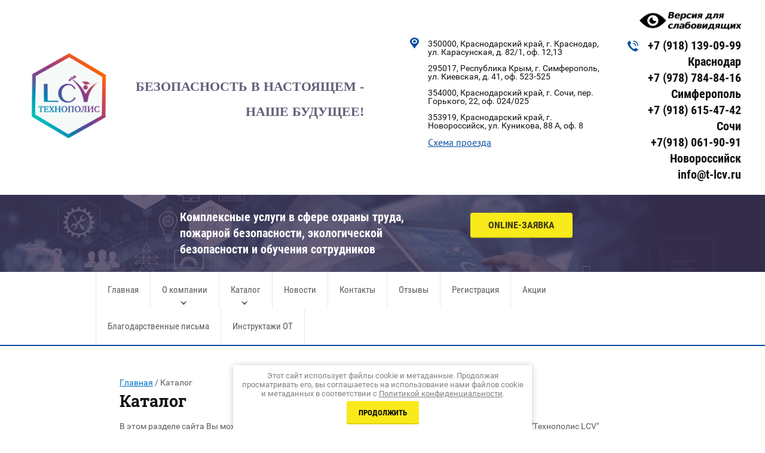

--- FILE ---
content_type: text/html; charset=utf-8
request_url: https://t-lcv.ru/katalog
body_size: 9407
content:

<!doctype html>
<html lang="ru">
<head>
<meta charset="utf-8">
<meta name="robots" content="all"/>
<title>Каталог - Компания Технополис LCV, г.  Симферополь</title>
<meta name="description" content="В этом разделе сайта Вы можете ознакомится с широким спектром услуг предоставляемых компанией &quot;Технополис LCV&quot;.">
<meta name="keywords" content="услуги экологической безопасности, услуги по охране труда, услуги по пожарной безопасности">
<meta name="SKYPE_TOOLBAR" content="SKYPE_TOOLBAR_PARSER_COMPATIBLE">
<meta name="viewport" content="width=device-width, initial-scale=1.0, maximum-scale=1.0, user-scalable=no">
<meta name="format-detection" content="telephone=no">
<meta http-equiv="x-rim-auto-match" content="none">
<link rel="stylesheet" href="/t/v757/images/css/styles.scss.css">
<link rel="stylesheet" href="/g/css/styles_articles_tpl.css">
<script src="/g/libs/jquery/1.10.2/jquery.min.js"></script>
<script src="/t/v757/images/js/jquery.equalheightresponsive.js"></script>
<script src="/t/v757/images/js/resizeController.js"></script>
<meta name="yandex-verification" content="859c6f4053353b75" />

            <!-- 46b9544ffa2e5e73c3c971fe2ede35a5 -->
            <script src='/shared/s3/js/lang/ru.js'></script>
            <script src='/shared/s3/js/common.min.js'></script>
        <link rel='stylesheet' type='text/css' href='/shared/s3/css/calendar.css' /><link rel='stylesheet' type='text/css' href='/shared/highslide-4.1.13/highslide.min.css'/>
<script type='text/javascript' src='/shared/highslide-4.1.13/highslide-full.packed.js'></script>
<script type='text/javascript'>
hs.graphicsDir = '/shared/highslide-4.1.13/graphics/';
hs.outlineType = null;
hs.showCredits = false;
hs.lang={cssDirection:'ltr',loadingText:'Загрузка...',loadingTitle:'Кликните чтобы отменить',focusTitle:'Нажмите чтобы перенести вперёд',fullExpandTitle:'Увеличить',fullExpandText:'Полноэкранный',previousText:'Предыдущий',previousTitle:'Назад (стрелка влево)',nextText:'Далее',nextTitle:'Далее (стрелка вправо)',moveTitle:'Передвинуть',moveText:'Передвинуть',closeText:'Закрыть',closeTitle:'Закрыть (Esc)',resizeTitle:'Восстановить размер',playText:'Слайд-шоу',playTitle:'Слайд-шоу (пробел)',pauseText:'Пауза',pauseTitle:'Приостановить слайд-шоу (пробел)',number:'Изображение %1/%2',restoreTitle:'Нажмите чтобы посмотреть картинку, используйте мышь для перетаскивания. Используйте клавиши вперёд и назад'};</script>
<link rel="icon" href="/favicon.png" type="image/png">

<link rel='stylesheet' type='text/css' href='/t/images/__csspatch/16/patch.css'/>

<!--s3_require-->
<link rel="stylesheet" href="/g/basestyle/1.0.1/article/article.css" type="text/css"/>
<link rel="stylesheet" href="/g/basestyle/1.0.1/article/article.blue.css" type="text/css"/>
<script type="text/javascript" src="/g/basestyle/1.0.1/article/article.js" async></script>
<!--/s3_require-->

<script src="/t/v757/images/js/owl.carousel.min.js"></script>
<script src="/t/v757/images/js/main.js" charset="utf-8"></script>
<script type="text/javascript" src="/g/s3/misc/form/1.0.0/s3.form.js"></script>
<!--[if lt IE 10]>
<script src="/g/libs/ie9-svg-gradient/0.0.1/ie9-svg-gradient.min.js"></script>
<script src="/g/libs/jquery-placeholder/2.0.7/jquery.placeholder.min.js"></script>
<script src="/g/libs/jquery-textshadow/0.0.1/jquery.textshadow.min.js"></script>
<script src="/g/s3/misc/ie/0.0.1/ie.js"></script>
<![endif]-->
<!--[if lt IE 9]>
<script src="/g/libs/html5shiv/html5.js"></script>
<![endif]-->


<link rel="stylesheet" href="/t/v757/images/css/custom_style.scss.css">
</head>
<body>
	<div class="site-wrapper">
				<div class="form_wrapper">
			<div class="form_inner">
				<div class="my_form">
					<div class="form_close"></div>
					<div class="tpl-anketa" data-api-url="/-/x-api/v1/public/?method=form/postform&param[form_id]=11038100&param[tpl]=db:form.minimal.tpl" data-api-type="form">
	<div class="form_title">Online-заявка</div>			<form method="post" action="/katalog">
		<div class="fomr_in">
		<input type="hidden" name="form_id" value="11038100">
		<input type="hidden" name="tpl" value="db:form.minimal.tpl">
									        <div class="tpl-field type-textarea">
	          <div class="field-title">Ваш вопрос:</div>	          	          <div class="field-value">
	          		            	<textarea  cols="50" rows="7" name="d[0]"></textarea>
	            	            	          </div>
	        </div>
	        						        <div class="tpl-field type-text field-required">
	          <div class="field-title">Ваше имя: <span class="field-required-mark">*</span></div>	          	          <div class="field-value">
	          		            	<input  type="text" size="30" maxlength="100" value="" name="d[1]" />
	            	            	          </div>
	        </div>
	        						        <div class="tpl-field type-text field-required">
	          <div class="field-title">Телефон: <span class="field-required-mark">*</span></div>	          	          <div class="field-value">
	          		            	<input  type="text" size="30" maxlength="100" value="" name="d[2]" />
	            	            	          </div>
	        </div>
	        						        <div class="tpl-field type-checkbox field-required">
	          	          	          <div class="field-value">
	          						<ul>
													<li><label><input type="checkbox" value="Да" name="d[3]" />Я выражаю <a href="/users/agreement" onclick="window.open(this.href, '', 'resizable=no,status=no,location=no,toolbar=no,menubar=no,fullscreen=no,scrollbars=no,dependent=no,width=500,left=500,height=700,top=700'); return false;">согласие на передачу и обработку персональных данных</a> в соответствии с <a href="/politika-konfidencialnosti" onclick="window.open(this.href, '', 'resizable=no,status=no,location=no,toolbar=no,menubar=no,fullscreen=no,scrollbars=no,dependent=no,width=500,left=500,height=700,top=700'); return false;">Политикой конфиденциальности</a></label></li>
											</ul>
					            	          </div>
	        </div>
	        		
				</div>
		<div class="tpl-field tpl-field-button">
			<button type="submit" class="tpl-form-button">ОТПРАВИТЬ ЗАЯВКУ</button>
		</div>
		<re-captcha data-captcha="recaptcha"
     data-name="captcha"
     data-sitekey="6LcNwrMcAAAAAOCVMf8ZlES6oZipbnEgI-K9C8ld"
     data-lang="ru"
     data-rsize="invisible"
     data-type="image"
     data-theme="light"></re-captcha></form>
					</div>
				</div>
			</div>
		</div>
				<header role="banner" class="site-header">
			<div class="header_in clear-self">
				<div class="menu_scroll">
					<div class="menu_open"></div>
				</div>
				<div class="special-btn">
					<a href="//special.t-lcv.ru"></a>
				</div>
				<div class="header_inner">
					<div class="logo_wrap">
												<div class="logo_image">
							<a href="/"><img src="/thumb/2/uu_lqwSnaaYEpj51baO2mA/r/d/logo_novoe.png"></a>
						</div>
												<div class="left_part" >
							<div class="site_name"><a href="/">Безопасность в настоящем - наше будущее!</a></div>													</div>
					</div>
										<div class="site_adress">
						<div class="adress">350000, Краснодарский край, г. Краснодар, ул. Карасунская, д. 82/1, оф. 12,13</div>
						<div class="adress">295017, Республика Крым, г. Симферополь, ул. Киевская, д. 41, оф. 523-525</div>
						<div class="adress">354000, Краснодарский край, г. Сочи, пер. Горького, 22, оф. 024/025</div>
						<div class="adress">353919, Краснодарский край, г. Новороссийск, ул. Куникова, 88 А, оф. 8</div>
						<div class="adress_link"><a href="/kontakty">Схема проезда</a></div>
					</div>
										
					<div class="phones_wrap">
												<div class="site_phones">
															<div><a href="tel:+7 (918) 139-09-99 Краснодар">+7 (918) 139-09-99 Краснодар</a></div>
															<div><a href="tel:+7 (978) 784-84-16 Симферополь">+7 (978) 784-84-16 Симферополь</a></div>
															<div><a href="tel:+7 (918) 615-47-42 Сочи">+7 (918) 615-47-42 Сочи</a></div>
															<div><a href="tel:+7(918) 061-90-91 Новороссийск">+7(918) 061-90-91 Новороссийск</a></div>
															<div><a href="tel:info@t-lcv.ru">info@t-lcv.ru</a></div>
													</div>
											</div>
					
				</div>
			</div>
		</header> <!-- .site-header -->
				<div class="top_img_wrap inner">
			<img src="/t/v757/images/empty_pic.png" style="background:url(/thumb/2/PMaoDAKfo-uxO6luLKiXEQ/1600c470/d/head_image2.jpg) 50% 0 /cover no-repeat" alt="">
			<div class="top_img">
				<div class="pic_text">
					<div class="text_wrap">
						<div class="block_text clear-self">
							<div class="block_in">
								<div class="text">Комплексные услуги в сфере охраны труда, пожарной безопасности, экологической безопасности и обучения сотрудников</div>
																<div class="top-but">
									<a href="javascript:void(0);" class="popup_form">
									    Online-заявка
									</a>
								</div>
															</div>
						</div>
					</div>
				</div>
			</div>
		</div>
				<div class="menu_inner">
			<nav class="menu-top-wrap clear-self">
	            <ul class="menu-default menu-top"><li><a href="/" >Главная</a></li><li class="has"><a href="/about" >О компании</a><ul class="level-2"><li><a href="/dokumenty-1" >Документы</a></li><li><a href="/partnery-o-nas" >Партнеры о нас</a></li></ul></li><li class="has opened active"><a href="/katalog" >Каталог</a><ul class="level-2"><li class="has"><a href="/eco" >Экологическая безопасность</a><ul class="level-3"><li class="has"><a href="/eco_doc" >Разработка экологической документации</a><ul class="level-4"><li><a href="/pasporta-opasnosti-othodov" >Паспорта опасности отходов</a></li><li><a href="/inventarizaciya-istochnikov-vybrosa-v-atmosfernyj-vozduh" >Инвентаризация источников выброса в атмосферный воздух</a></li><li><a href="/normativy-dopustimyh-vybrosov-zagryaznyayushchih-veshchestv" >Нормативы допустимых выбросов загрязняющих веществ</a></li><li><a href="/meropriyatiya-po-sokrashcheniyu-vybrosov-zagryaznyayushchih-veshchestv-v-atmosferu-v-period-neblagopriyatnyh-meteorologicheskih-uslovij-na-predpriyatii-nmu" >Мероприятия по сокращению выбросов загрязняющих веществ в атмосферу в период неблагоприятных метеорологических условий на предприятии (НМУ)</a></li><li><a href="/proekt-sanitarno-zashchitnoj-zony-szz" >Проект санитарно-защитной зоны (СЗЗ)</a></li><li><a href="/programma-proizvodstvennogo-ekologicheskogo-kontrolya-pek" >Программа производственного экологического контроля (ПЭК)</a></li></ul></li><li class="has"><a href="/eco_otch" >Экологическая отчетность</a><ul class="level-4"><li><a href="/zhurnal-ucheta-obrazovaniya-i-dvizheniya-othodov" >Журнал учета образования и движения отходов</a></li></ul></li><li><a href="/eco_support" >Экологическое сопровождение</a></li></ul></li><li class="has"><a href="/123" >Охрана труда</a><ul class="level-3"><li><a href="/specialnaya-ocenka-uslovij-truda-sout" >Специальная оценка условий труда (СОУТ)</a></li><li><a href="/sistema-upravleniya-ohranoj-truda-suot" >Система управления охраной труда (СУОТ)</a></li><li><a href="/ocenka-i-upravlenie-professionalnymi-riskami" >Оценка и управление профессиональными рисками</a></li><li><a href="/autsorsing-po-ohrane-truda" >Аутсорсинг по охране труда</a></li></ul></li><li class="has"><a href="/pozharnaya-bezopasnost" >Пожарная безопасность</a><ul class="level-3"><li><a href="/izgotovlenie-planov-evakuacii" >Изготовление планов эвакуации</a></li><li><a href="/raschet-kategorij" >Расчет категорий</a></li><li><a href="/deklaraciya-pozharnoj-bezopasnosti" >Декларация пожарной безопасности</a></li><li><a href="/nezavisimaya-ocenka-pozharnyh-riskov" >Независимая оценка пожарных рисков</a></li></ul></li><li class="has"><a href="/bezopasnost-ob-ekta" >Безопасность объекта</a><ul class="level-3"><li><a href="/pasport-bezopasnosti-ob-ekta" >Паспорт безопасности объекта</a></li><li><a href="/akt-obsledovaniya-i-kategorirovaniya-ob-ekta" >Акт обследования и категорирования объекта</a></li></ul></li><li class="has"><a href="/uchebnyj-centr" >Учебный центр</a><ul class="level-3"><li class="has"><a href="/svedeniya-ob-obrazovatelnoj-organizacii" >Сведения об образовательной организации</a><ul class="level-4"><li><a href="/struktura-i-organy-upravleniya-obrazovatelnoj-organizaciej" >Структура и органы управления образовательной организацией</a></li><li class="has"><a href="/dokumenty" >Документы</a><ul class="level-5"><li><a href="/licenziya-na-osushchestvlenie-obrazovatelnoj-deyatelnosti" >Лицензия на осуществление образовательной деятельности</a></li><li><a href="/plan-finansovo-hozyajstvennoj-deyatelnosti-ooo-tehnopolis-elivi" >План финансово-хозяйственной деятельности ООО "ТЕХНОПОЛИС ЭЛИВИ"</a></li><li><a href="/lokalnye-normativnye-akty" >Локальные нормативные акты</a></li><li><a href="/otchet-o-rezultatah-samoobsledovaniya" >Отчет о результатах самообследования</a></li><li><a href="/dokument-o-poryadke-okazaniya-platnyh-uslug" >Документ о порядке оказания платных услуг</a></li><li><a href="/predpisaniya-gosudarstvennyh-organov" >Предписания государственных органов</a></li><li><a href="/f/ustav_ooo_tehnopolis_elsivi.pdf" >Устав ООО "ТЕХНОПОЛИС ЭЛСИВИ"</a></li><li><a href="/f/polozhenie_o_specializirovannom_strukturnom_obrazovatelnom_podrazdelenii.pdf" >Положение о специализированном структурном образовательном подразделении</a></li></ul></li><li><a href="/obrazovanie" >Образование</a></li><li><a href="/osnovnye-svedeniya" >Основные сведения</a></li><li><a href="/rukovodstvo-pedagogicheskij-sostav" >Руководство. Педагогический состав</a></li><li><a href="/materialno-tehnicheskoe-obespechenie" >Материально-техническое обеспечение</a></li><li><a href="/platnye-obrazovatelnye-uslugi" >Платные образовательные услуги</a></li><li><a href="/finansovo-hozyajstvennaya-deyatelnost" >Финансово-хозяйственная деятельность</a></li></ul></li><li><a href="/biblioteka" >Библиотека</a></li><li><a href="/promyshlennaya-bezopasnost" >Промышленная безопасность</a></li><li><a href="/energeticheskaya-bezopasnost" >Энергетическая безопасность</a></li><li><a href="/ekologicheskaya-bezopasnost" >Экологическая безопасность</a></li><li><a href="/ohrana-truda" >Охрана труда</a></li><li><a href="/okazanie-pervoj-pomoshchi" >Оказание первой помощи</a></li><li><a href="/pozharnaya-bezopasnost-1" >Пожарная безопасность</a></li><li><a href="/grazhdanskaya-oborona" >Гражданская оборона</a></li><li><a href="/antiterroristicheskaya-zashchishchennost" >Антитеррористическая защищенность</a></li><li><a href="/rabochie-professii" >Рабочие профессии</a></li><li><a href="/stroitelnye-specialnosti" >Строительные специальности</a></li><li><a href="/professionalnaya-perepodgotovka" >Профессиональная переподготовка</a></li></ul></li><li><a href="/dostupnaya-sreda" >Доступная среда</a></li></ul></li><li><a href="/novosti" >Новости</a></li><li><a href="/kontakty" >Контакты</a></li><li><a href="/otzyvy" >Отзывы</a></li><li><a href="/user" >Регистрация</a></li><li><a href="/akcii" >Акции</a></li><li><a href="/blagodarstvennye-pisma" >Благодарственные письма</a></li><li><a href="/instruktazhi-ot" >Инструктажи ОТ</a></li></ul>	        </nav>
        </div>
                		<div class="site-container">
			<div class="content_wrapper clear-self">
				<main role="main" class="site-main">
					<div class="site-main__inner">
						<div class="path">
<div class="page-path" data-url="/katalog"><a href="/">Главная</a> / Каталог</div></div>						<h1>Каталог</h1>




	<p>В этом разделе сайта Вы можете ознакомится с широким спектром услуг предоставляемых компанией &quot;Технополис LCV&quot;</p>

		<ul class="g-submenu ">
					<li class="g-submenu__item"><a href="/eco" class="g-user_text_color customizer-global">Экологическая безопасность</a></li>
					<li class="g-submenu__item"><a href="/123" class="g-user_text_color customizer-global">Охрана труда</a></li>
					<li class="g-submenu__item"><a href="/pozharnaya-bezopasnost" class="g-user_text_color customizer-global">Пожарная безопасность</a></li>
					<li class="g-submenu__item"><a href="/bezopasnost-ob-ekta" class="g-user_text_color customizer-global">Безопасность объекта</a></li>
					<li class="g-submenu__item"><a href="/uchebnyj-centr" class="g-user_text_color customizer-global">Учебный центр</a></li>
					<li class="g-submenu__item"><a href="/dostupnaya-sreda" class="g-user_text_color customizer-global">Доступная среда</a></li>
			</ul>
	
</div>
				</main> <!-- .site-main -->
			</div>
		</div>
						<div class="edit_block_wrapper1">
			<div class="edit_block">
				<div class="title">Если у Вас остались вопросы, звоните нам по телефону:</div>
				<div class="number"><a href="tel:+7 (978) 784-84-16">+7 (978) 784-84-16</a></div>
				<div class="desc">info@t-lcv.ru</div>
								<div class="bot_but">
					<a class="popup_form" href="javascript:void(0);">
					    Обратный звонок
					</a>
				</div>
							</div>
		</div>
				<footer role="contentinfo" class="site-footer">
			<div class="menu_bot_wrapper">
				<nav class="menu-bot-wrap clear-self">
		            <ul class="menu-default menu-bot"><li><a href="/" >Главная</a></li><li><a href="/about" >О компании</a><ul class="level-2"><li><a href="/dokumenty-1" >Документы</a></li><li><a href="/partnery-o-nas" >Партнеры о нас</a></li></ul></li><li class="opened active"><a href="/katalog" >Каталог</a><ul class="level-2"><li><a href="/eco" >Экологическая безопасность</a><ul class="level-3"><li><a href="/eco_doc" >Разработка экологической документации</a><ul class="level-4"><li><a href="/pasporta-opasnosti-othodov" >Паспорта опасности отходов</a></li><li><a href="/inventarizaciya-istochnikov-vybrosa-v-atmosfernyj-vozduh" >Инвентаризация источников выброса в атмосферный воздух</a></li><li><a href="/normativy-dopustimyh-vybrosov-zagryaznyayushchih-veshchestv" >Нормативы допустимых выбросов загрязняющих веществ</a></li><li><a href="/meropriyatiya-po-sokrashcheniyu-vybrosov-zagryaznyayushchih-veshchestv-v-atmosferu-v-period-neblagopriyatnyh-meteorologicheskih-uslovij-na-predpriyatii-nmu" >Мероприятия по сокращению выбросов загрязняющих веществ в атмосферу в период неблагоприятных метеорологических условий на предприятии (НМУ)</a></li><li><a href="/proekt-sanitarno-zashchitnoj-zony-szz" >Проект санитарно-защитной зоны (СЗЗ)</a></li><li><a href="/programma-proizvodstvennogo-ekologicheskogo-kontrolya-pek" >Программа производственного экологического контроля (ПЭК)</a></li></ul></li><li><a href="/eco_otch" >Экологическая отчетность</a><ul class="level-4"><li><a href="/zhurnal-ucheta-obrazovaniya-i-dvizheniya-othodov" >Журнал учета образования и движения отходов</a></li></ul></li><li><a href="/eco_support" >Экологическое сопровождение</a></li></ul></li><li><a href="/123" >Охрана труда</a><ul class="level-3"><li><a href="/specialnaya-ocenka-uslovij-truda-sout" >Специальная оценка условий труда (СОУТ)</a></li><li><a href="/sistema-upravleniya-ohranoj-truda-suot" >Система управления охраной труда (СУОТ)</a></li><li><a href="/ocenka-i-upravlenie-professionalnymi-riskami" >Оценка и управление профессиональными рисками</a></li><li><a href="/autsorsing-po-ohrane-truda" >Аутсорсинг по охране труда</a></li></ul></li><li><a href="/pozharnaya-bezopasnost" >Пожарная безопасность</a><ul class="level-3"><li><a href="/izgotovlenie-planov-evakuacii" >Изготовление планов эвакуации</a></li><li><a href="/raschet-kategorij" >Расчет категорий</a></li><li><a href="/deklaraciya-pozharnoj-bezopasnosti" >Декларация пожарной безопасности</a></li><li><a href="/nezavisimaya-ocenka-pozharnyh-riskov" >Независимая оценка пожарных рисков</a></li></ul></li><li><a href="/bezopasnost-ob-ekta" >Безопасность объекта</a><ul class="level-3"><li><a href="/pasport-bezopasnosti-ob-ekta" >Паспорт безопасности объекта</a></li><li><a href="/akt-obsledovaniya-i-kategorirovaniya-ob-ekta" >Акт обследования и категорирования объекта</a></li></ul></li><li><a href="/uchebnyj-centr" >Учебный центр</a><ul class="level-3"><li><a href="/svedeniya-ob-obrazovatelnoj-organizacii" >Сведения об образовательной организации</a><ul class="level-4"><li><a href="/struktura-i-organy-upravleniya-obrazovatelnoj-organizaciej" >Структура и органы управления образовательной организацией</a></li><li><a href="/dokumenty" >Документы</a><ul class="level-5"><li><a href="/licenziya-na-osushchestvlenie-obrazovatelnoj-deyatelnosti" >Лицензия на осуществление образовательной деятельности</a></li><li><a href="/plan-finansovo-hozyajstvennoj-deyatelnosti-ooo-tehnopolis-elivi" >План финансово-хозяйственной деятельности ООО "ТЕХНОПОЛИС ЭЛИВИ"</a></li><li><a href="/lokalnye-normativnye-akty" >Локальные нормативные акты</a></li><li><a href="/otchet-o-rezultatah-samoobsledovaniya" >Отчет о результатах самообследования</a></li><li><a href="/dokument-o-poryadke-okazaniya-platnyh-uslug" >Документ о порядке оказания платных услуг</a></li><li><a href="/predpisaniya-gosudarstvennyh-organov" >Предписания государственных органов</a></li><li><a href="/f/ustav_ooo_tehnopolis_elsivi.pdf" >Устав ООО "ТЕХНОПОЛИС ЭЛСИВИ"</a></li><li><a href="/f/polozhenie_o_specializirovannom_strukturnom_obrazovatelnom_podrazdelenii.pdf" >Положение о специализированном структурном образовательном подразделении</a></li></ul></li><li><a href="/obrazovanie" >Образование</a></li><li><a href="/osnovnye-svedeniya" >Основные сведения</a></li><li><a href="/rukovodstvo-pedagogicheskij-sostav" >Руководство. Педагогический состав</a></li><li><a href="/materialno-tehnicheskoe-obespechenie" >Материально-техническое обеспечение</a></li><li><a href="/platnye-obrazovatelnye-uslugi" >Платные образовательные услуги</a></li><li><a href="/finansovo-hozyajstvennaya-deyatelnost" >Финансово-хозяйственная деятельность</a></li></ul></li><li><a href="/biblioteka" >Библиотека</a></li><li><a href="/promyshlennaya-bezopasnost" >Промышленная безопасность</a></li><li><a href="/energeticheskaya-bezopasnost" >Энергетическая безопасность</a></li><li><a href="/ekologicheskaya-bezopasnost" >Экологическая безопасность</a></li><li><a href="/ohrana-truda" >Охрана труда</a></li><li><a href="/okazanie-pervoj-pomoshchi" >Оказание первой помощи</a></li><li><a href="/pozharnaya-bezopasnost-1" >Пожарная безопасность</a></li><li><a href="/grazhdanskaya-oborona" >Гражданская оборона</a></li><li><a href="/antiterroristicheskaya-zashchishchennost" >Антитеррористическая защищенность</a></li><li><a href="/rabochie-professii" >Рабочие профессии</a></li><li><a href="/stroitelnye-specialnosti" >Строительные специальности</a></li><li><a href="/professionalnaya-perepodgotovka" >Профессиональная переподготовка</a></li></ul></li><li><a href="/dostupnaya-sreda" >Доступная среда</a></li></ul></li><li><a href="/novosti" >Новости</a></li><li><a href="/kontakty" >Контакты</a></li><li><a href="/otzyvy" >Отзывы</a></li><li><a href="/user" >Регистрация</a></li><li><a href="/akcii" >Акции</a></li><li><a href="/blagodarstvennye-pisma" >Благодарственные письма</a></li><li><a href="/instruktazhi-ot" >Инструктажи ОТ</a></li></ul>		        </nav>
	        </div>
			<div class="footer_in clear-self">
				<div class="link_top"></div>
				<div class="left_bot">
					<div class="item1">
						<div class="site-name-bottom">
						    						    						    						    						    <p><span style="font-size:9pt;"><span data-mega-font-name="verdana" style="font-family:Verdana,Arial,Helvetica,sans-serif;">Copyright &copy;&nbsp; 2019&nbsp;Технополис LCV</span></span><br />
<a class="privacy_policy" href="/politika-konfidencialnosti">Политика конфиденциальности</a></p>
						</div>
												<div class="social-wrap">
						    						    <a target="_blank" class="social" href="https://www.instagram.com/tlcv_krd/">
						        <img src="/thumb/2/_BcSKLlNybx0Y9N-MZSUgQ/28c28/d/instagram.png" alt="Наш instagram" />
						    </a>
						    						    <a target="_blank" class="social" href="https://vk.com/t_lcv">
						        <img src="/thumb/2/SnzBv61AERr6cy5RktzK9Q/28c28/d/vkontakte.png" alt="Наш Вконтакте" />
						    </a>
						    						    <a target="_blank" class="social" href="https://ok.ru/group/56496907092177">
						        <img src="/thumb/2/MGJpogNue7nb4qsQ5pC-Hw/28c28/d/odnoklasniki.png" alt="Наши Однокласники" />
						    </a>
						    						</div>
											</div>
					<div class="item2">
												<div class="site_phones_bot">
															<div><a href="tel:+7 (918) 139-09-99 Краснодар">+7 (918) 139-09-99 Краснодар</a></div>
															<div><a href="tel:+7 (978) 784-84-16 Симферополь">+7 (978) 784-84-16 Симферополь</a></div>
															<div><a href="tel:+7 (918) 615-47-42 Сочи">+7 (918) 615-47-42 Сочи</a></div>
															<div><a href="tel:+7(918) 061-90-91 Новороссийск">+7(918) 061-90-91 Новороссийск</a></div>
															<div><a href="tel:info@t-lcv.ru">info@t-lcv.ru</a></div>
													</div>
																		<div class="site_adress_bot">
							<div class="adress">350000, Краснодарский край, г. Краснодар, ул. Карасунская, д. 82/1, оф. 12,13</div>
							<div class="adress">295017, Республика Крым, г. Симферополь, ул. Киевская, д. 41, оф. 523-525</div>
							<div class="adress">354000, Краснодарский край, г. Сочи, пер. Горького, 22, оф. 024/025</div>
							<div class="adress">353919, Краснодарский край, г. Новороссийск, ул. Куникова, 88 А, оф. 8</div>
						</div>
											</div>
				</div>
																<div class="right_bot clear-self">
										<div class="social-wrap extra" rel="noindex">
					    					    <a class="social" target="_blank" href="https://www.instagram.com/tlcv_krd/">
					        <img src="/thumb/2/_BcSKLlNybx0Y9N-MZSUgQ/28c28/d/instagram.png" alt="Наш instagram" />
					    </a>
					    					    <a class="social" target="_blank" href="https://vk.com/t_lcv">
					        <img src="/thumb/2/SnzBv61AERr6cy5RktzK9Q/28c28/d/vkontakte.png" alt="Наш Вконтакте" />
					    </a>
					    					    <a class="social" target="_blank" href="https://ok.ru/group/56496907092177">
					        <img src="/thumb/2/MGJpogNue7nb4qsQ5pC-Hw/28c28/d/odnoklasniki.png" alt="Наши Однокласники" />
					    </a>
					    					</div>
										<div class="site-name-bottom extra" rel="noindex">
					    					    					    					    					    <p><span style="font-size:9pt;"><span data-mega-font-name="verdana" style="font-family:Verdana,Arial,Helvetica,sans-serif;">Copyright &copy;&nbsp; 2019&nbsp;Технополис LCV</span></span><br />
<a class="privacy_policy" href="/politika-konfidencialnosti">Политика конфиденциальности</a></p>
					</div>
					<div class="site_copy"><span style='font-size:14px;' class='copyright'><!--noindex--> <span style="text-decoration:underline; cursor: pointer;" onclick="javascript:window.open('https://megagr'+'oup.ru/?utm_referrer='+location.hostname)" class="copyright">Megagroup.ru</span> <!--/noindex--></span></div>
					<div class="site_counters"><!--LiveInternet counter--><script type="text/javascript">
document.write('<a href="//www.liveinternet.ru/click" '+
'target="_blank"><img src="//counter.yadro.ru/hit?t52.1;r'+
escape(document.referrer)+((typeof(screen)=='undefined')?'':
';s'+screen.width+'*'+screen.height+'*'+(screen.colorDepth?
screen.colorDepth:screen.pixelDepth))+';u'+escape(document.URL)+
';h'+escape(document.title.substring(0,150))+';'+Math.random()+
'" alt="" title="LiveInternet: показано число просмотров и'+
' посетителей за 24 часа" '+
'border="0" width="88" height="31"><\/a>')
</script><!--/LiveInternet-->
<!--__INFO2026-02-03 00:51:36INFO__-->
</div>				</div>
			</div>
		</footer> <!-- .site-footer -->
	</div>
	<script src="/t/v757/images/js/flexFix.js"></script>
	<link rel="stylesheet" href="/t/v757/images/css/ors_privacy.scss.css">
<script src="/t/v757/images/js/ors_privacy.js"></script>

<div class="cookies-warning cookies-block-js">
	<div class="cookies-warning__body">
		Этот сайт использует файлы cookie и метаданные. 
Продолжая просматривать его, вы соглашаетесь на использование нами файлов cookie и метаданных в соответствии 
с <a target="_blank" href="/politika-konfidencialnosti">Политикой конфиденциальности</a>. <br>
		<div class="cookies-warning__close gr-button-5 cookies-close-js">
			Продолжить
		</div>
	</div>
</div>
<!-- assets.bottom -->
<!-- </noscript></script></style> -->
<script src="/my/s3/js/site.min.js?1770012864" ></script>
<script >/*<![CDATA[*/
var megacounter_key="ac672ddfe2b7ce05d28197c95b82f549";
(function(d){
    var s = d.createElement("script");
    s.src = "//counter.megagroup.ru/loader.js?"+new Date().getTime();
    s.async = true;
    d.getElementsByTagName("head")[0].appendChild(s);
})(document);
/*]]>*/</script>
<script >/*<![CDATA[*/
$ite.start({"sid":2541585,"vid":2562314,"aid":3036666,"stid":4,"cp":21,"active":true,"domain":"t-lcv.ru","lang":"ru","trusted":false,"debug":false,"captcha":3,"onetap":[{"provider":"vkontakte","provider_id":"51973981","code_verifier":"hzYcYiNWZjMJMMmJMzjNY0xYDkmhTBVTZmZWIjjZO1Z"}]});
/*]]>*/</script>
<!-- /assets.bottom -->
</body>
<!-- ID -->
</html>

--- FILE ---
content_type: text/css
request_url: https://t-lcv.ru/t/v757/images/css/styles.scss.css
body_size: 21786
content:
@charset "utf-8";
html {
  font-family: sans-serif;
  -ms-text-size-adjust: 100%;
  -webkit-text-size-adjust: 100%;
  overflow-y: scroll; }

body {
  margin: 0; }

article, aside, details, figcaption, figure, footer, header, hgroup, main, menu, nav, section, summary {
  display: block; }

audio, canvas, progress, video {
  display: inline-block;
  vertical-align: baseline; }

audio:not([controls]) {
  display: none;
  height: 0; }

[hidden], template {
  display: none; }

a {
  background-color: transparent; }

a:active, a:hover {
  outline: 0; }

abbr[title] {
  border-bottom: 1px dotted; }

b, strong {
  font-weight: 700; }

dfn {
  font-style: italic; }

h1 {
  font-size: 2em;
  margin: 0.67em 0; }

mark {
  background: #ff0;
  color: #000; }

small {
  font-size: 80%; }

sub, sup {
  font-size: 75%;
  line-height: 0;
  position: relative;
  vertical-align: baseline; }

sup {
  top: -0.5em; }

sub {
  bottom: -0.25em; }

img {
  border: 0; }

svg:not(:root) {
  overflow: hidden; }

figure {
  margin: 1em 40px; }

hr {
  box-sizing: content-box;
  height: 0; }

pre {
  overflow: auto; }

code, kbd, pre, samp {
  font-family: monospace, monospace;
  font-size: 1em; }

button, input, optgroup, select, textarea {
  font: inherit;
  margin: 0; }

button {
  overflow: visible; }

button, select {
  text-transform: none; }

button, html input[type="button"], input[type="reset"], input[type="submit"] {
  -webkit-appearance: button;
  cursor: pointer; }

button[disabled], html input[disabled] {
  cursor: default; }

button::-moz-focus-inner, input::-moz-focus-inner {
  border: 0;
  padding: 0; }

input {
  line-height: normal; }

input[type="checkbox"], input[type="radio"] {
  box-sizing: border-box;
  padding: 0; }

input[type="number"]::-webkit-inner-spin-button, input[type="number"]::-webkit-outer-spin-button {
  height: auto; }

input[type="search"] {
  -webkit-appearance: textfield;
  box-sizing: content-box; }

input[type="search"]::-webkit-search-cancel-button, input[type="search"]::-webkit-search-decoration {
  -webkit-appearance: none; }

fieldset {
  border: 1px solid silver;
  margin: 0 2px;
  padding: 0.35em 0.625em 0.75em; }

legend {
  border: 0;
  padding: 0; }

textarea {
  overflow: auto; }

optgroup {
  font-weight: 700; }

table {
  border-collapse: collapse; }
/*border-spacing:0*/
/*td,th{padding:0}*/
@media print {
  * {
    background: transparent !important;
    color: #000 !important;
    box-shadow: none !important;
    text-shadow: none !important; }

  a, a:visited {
    text-decoration: underline; }

  a[href]:after {
    content: " (" attr(href) ")"; }

  abbr[title]:after {
    content: " (" attr(title) ")"; }

  pre, blockquote {
    border: 1px solid #999;
    page-break-inside: avoid; }

  thead {
    display: table-header-group; }

  tr, img {
    page-break-inside: avoid; }

  img {
    max-width: 100% !important; }

  @page {
    margin: 0.5cm; }

  p, h2, h3 {
    orphans: 3;
    widows: 3; }

  h2, h3 {
    page-break-after: avoid; } }

.hide {
  display: none; }

.show {
  display: block; }

.invisible {
  visibility: hidden; }

.visible {
  visibility: visible; }

.reset-indents {
  padding: 0;
  margin: 0; }

.reset-font {
  line-height: 0;
  font-size: 0; }

.clear-list {
  list-style: none;
  padding: 0;
  margin: 0; }

.clearfix:before, .clearfix:after {
  display: table;
  content: "";
  line-height: 0;
  font-size: 0; }
  .clearfix:after {
    clear: both; }

.clear {
  visibility: hidden;
  clear: both;
  height: 0;
  font-size: 1px;
  line-height: 0; }

.clear-self::after {
  display: block;
  visibility: hidden;
  clear: both;
  height: 0;
  content: ''; }

.overflowHidden {
  overflow: hidden; }

.thumb, .YMaps, .ymaps-map {
  color: #000; }

.table {
  display: table; }
  .table .tr {
    display: table-row; }
    .table .tr .td {
      display: table-cell; }

.table0, .table1, .table2 {
  border-collapse: collapse; }
  .table0 td, .table1 td, .table2 td {
    padding: 0.5em; }

.table1, .table2 {
  border: 1px solid #afafaf; }
  .table1 td, .table2 td, .table1 th, .table2 th {
    border: 1px solid #afafaf; }

.table2 th {
  padding: 0.5em;
  color: #fff;
  background: #f00; }

.menu-default, .menu-default ul, .menu-default li {
  padding: 0;
  margin: 0;
  list-style: none; }

.owl-carousel .animated {
  -webkit-animation-duration: 1000ms;
  animation-duration: 1000ms;
  -webkit-animation-fill-mode: both;
  animation-fill-mode: both; }
  .owl-carousel .owl-animated-in {
    z-index: 0; }
  .owl-carousel .owl-animated-out {
    z-index: 1; }
  .owl-carousel .fadeOut {
    -webkit-animation-name: fadeOut;
    animation-name: fadeOut; }

@-webkit-keyframes fadeOut {
  0% {
    opacity: 1; }

  100% {
    opacity: 0; } }

@-moz-keyframes fadeOut {
  0% {
    opacity: 1; }

  100% {
    opacity: 0; } }

@-o-keyframes fadeOut {
  0% {
    opacity: 1; }

  100% {
    opacity: 0; } }

@keyframes fadeOut {
  0% {
    opacity: 1; }

  100% {
    opacity: 0; } }

.owl-height {
  -webkit-transition: height 500ms ease-in-out;
  -moz-transition: height 500ms ease-in-out;
  -o-transition: height 500ms ease-in-out;
  -ms-transition: height 500ms ease-in-out;
  transition: height 500ms ease-in-out; }

.owl-carousel {
  display: none;
  width: 100%;
  -webkit-tap-highlight-color: transparent;
  position: relative;
  z-index: 1; }
  .owl-carousel .owl-stage {
    position: relative;
    -ms-touch-action: pan-Y; }
  .owl-carousel .owl-stage:after {
    content: ".";
    display: block;
    clear: both;
    visibility: hidden;
    line-height: 0;
    height: 0; }
  .owl-carousel .owl-stage-outer {
    position: relative;
    overflow: hidden;
    -webkit-transform: translate3d(0px, 0px, 0px); }
  .owl-carousel .owl-controls .owl-nav .owl-prev, .owl-carousel .owl-controls .owl-nav .owl-next, .owl-carousel .owl-controls .owl-dot {
    cursor: pointer;
    cursor: hand;
    -webkit-user-select: none;
    -khtml-user-select: none;
    -moz-user-select: none;
    -ms-user-select: none;
    user-select: none; }
  .owl-carousel.owl-loaded {
    display: block; }
  .owl-carousel.owl-loading {
    opacity: 0;
    display: block; }
  .owl-carousel.owl-hidden {
    opacity: 0; }
  .owl-carousel .owl-refresh .owl-item {
    display: none; }
  .owl-carousel .owl-item {
    position: relative;
    min-height: 1px;
    float: left;
    -webkit-backface-visibility: hidden;
    -webkit-tap-highlight-color: transparent;
    -webkit-touch-callout: none;
    -webkit-user-select: none;
    -moz-user-select: none;
    -ms-user-select: none;
    user-select: none; }
    .owl-carousel .owl-item img {
      display: block;
      width: 100%;
      -webkit-transform-style: preserve-3d; }
  .owl-carousel.owl-text-select-on .owl-item {
    -webkit-user-select: auto;
    -moz-user-select: auto;
    -ms-user-select: auto;
    user-select: auto; }
  .owl-carousel .owl-grab {
    cursor: move;
    cursor: -webkit-grab;
    cursor: -o-grab;
    cursor: -ms-grab;
    cursor: grab; }
  .owl-carousel.owl-rtl {
    direction: rtl; }
  .owl-carousel.owl-rtl .owl-item {
    float: right; }
  .owl-carousel .owl-item .owl-lazy {
    opacity: 0;
    -webkit-transition: opacity 400ms ease;
    -moz-transition: opacity 400ms ease;
    -o-transition: opacity 400ms ease;
    -ms-transition: opacity 400ms ease;
    transition: opacity 400ms ease; }
  .owl-carousel .owl-item img {
    transform-style: preserve-3d; }
  .owl-carousel .owl-video-wrapper {
    position: relative;
    height: 100%;
    background: #000; }
  .owl-carousel .owl-video-play-icon {
    position: absolute;
    height: 80px;
    width: 80px;
    left: 50%;
    top: 50%;
    margin-left: -40px;
    margin-top: -40px;
    background: url("owl.video.play.png") no-repeat;
    cursor: pointer;
    z-index: 1;
    -webkit-backface-visibility: hidden;
    -webkit-transition: scale 100ms ease;
    -moz-transition: scale 100ms ease;
    -o-transition: scale 100ms ease;
    -ms-transition: scale 100ms ease;
    transition: scale 100ms ease; }
  .owl-carousel .owl-video-play-icon:hover {
    -webkit-transition: scale(1.3, 1.3);
    -moz-transition: scale(1.3, 1.3);
    -o-transition: scale(1.3, 1.3);
    -ms-transition: scale(1.3, 1.3);
    transition: scale(1.3, 1.3); }
  .owl-carousel .owl-video-playing .owl-video-tn, .owl-carousel .owl-video-playing .owl-video-play-icon {
    display: none; }
  .owl-carousel .owl-video-tn {
    opacity: 0;
    height: 100%;
    background-position: 50% 50%;
    background-repeat: no-repeat;
    background-size: contain;
    -webkit-transition: opacity 400ms ease;
    -moz-transition: opacity 400ms ease;
    -o-transition: opacity 400ms ease;
    -ms-transition: opacity 400ms ease;
    transition: opacity 400ms ease; }
  .owl-carousel .owl-video-frame {
    position: relative;
    z-index: 1; }

.no-js .owl-carousel {
  display: block; }

@font-face {
  font-family: 'rr';
  font-display: swap;
  src: url("/g/fonts/roboto/roboto-r.eot");
  src: url("/g/fonts/roboto/roboto-r.eot?#iefix") format("embedded-opentype"), url("/g/fonts/roboto/roboto-r.woff2") format("woff2"), url("/g/fonts/roboto/roboto-r.woff") format("woff"), url("/g/fonts/roboto/roboto-r.ttf") format("truetype"), url("/g/fonts/roboto/roboto-r.svg#rr") format("svg");
  font-weight: normal;
  font-style: normal; }

@font-face {
  font-family: 'rb';
  font-display: swap;
  src: url("/g/fonts/roboto/roboto-b.eot");
  src: url("/g/fonts/roboto/roboto-b.eot?#iefix") format("embedded-opentype"), url("/g/fonts/roboto/roboto-b.woff2") format("woff2"), url("/g/fonts/roboto/roboto-b.woff") format("woff"), url("/g/fonts/roboto/roboto-b.ttf") format("truetype"), url("/g/fonts/roboto/roboto-b.svg#rb") format("svg");
  font-weight: normal;
  font-style: normal; }

@font-face {
  font-family: 'pts';
  font-display: swap;
  src: url("/g/fonts/pt_sans/pt_sans-r.eot");
  src: url("/g/fonts/pt_sans/pt_sans-r.eot?#iefix") format("embedded-opentype"), url("/g/fonts/pt_sans/pt_sans-r.woff2") format("woff2"), url("/g/fonts/pt_sans/pt_sans-r.woff") format("woff"), url("/g/fonts/pt_sans/pt_sans-r.ttf") format("truetype"), url("/g/fonts/pt_sans/pt_sans-r.svg#pts") format("svg");
  font-weight: normal;
  font-style: normal; }

@font-face {
  font-family: 'rbc';
  font-display: swap;
  src: url("/g/fonts/roboto_condensed/roboto_condensed-r.eot");
  src: url("/g/fonts/roboto_condensed/roboto_condensed-r.eot?#iefix") format("embedded-opentype"), url("/g/fonts/roboto_condensed/roboto_condensed-r.woff2") format("woff2"), url("/g/fonts/roboto_condensed/roboto_condensed-r.woff") format("woff"), url("/g/fonts/roboto_condensed/roboto_condensed-r.ttf") format("truetype"), url("/g/fonts/roboto_condensed/roboto_condensed-r.svg#rbc") format("svg");
  font-weight: normal;
  font-style: normal; }

@font-face {
  font-family: 'rbcb';
  font-display: swap;
  src: url("/g/fonts/roboto_condensed/roboto_condensed-b.eot");
  src: url("/g/fonts/roboto_condensed/roboto_condensed-b.eot?#iefix") format("embedded-opentype"), url("/g/fonts/roboto_condensed/roboto_condensed-b.woff2") format("woff2"), url("/g/fonts/roboto_condensed/roboto_condensed-b.woff") format("woff"), url("/g/fonts/roboto_condensed/roboto_condensed-b.ttf") format("truetype"), url("/g/fonts/roboto_condensed/roboto_condensed-b.svg#rbcb") format("svg");
  font-weight: normal;
  font-style: normal; }

@font-face {
  font-family: 'rsb';
  font-display: swap;
  src: url("/g/fonts/roboto_slab/roboto_slab-b.eot");
  src: url("/g/fonts/roboto_slab/roboto_slab-b.eot?#iefix") format("embedded-opentype"), url("/g/fonts/roboto_slab/roboto_slab-b.woff2") format("woff2"), url("/g/fonts/roboto_slab/roboto_slab-b.woff") format("woff"), url("/g/fonts/roboto_slab/roboto_slab-b.ttf") format("truetype"), url("/g/fonts/roboto_slab/roboto_slab-b.svg#rsb") format("svg");
  font-weight: normal;
  font-style: normal; }

html, body {
  height: 100%; }

html {
  font-size: 14px; }

.overFlow {
  overflow: hidden; }

body {
  position: relative;
  min-width: 320px;
  text-align: left;
  color: #5b5c5d;
  background: #f2f2f2;
  font-family: 'rr', Arial, Helvetica, sans-serif;
  line-height: 1.25; }

b, strong {
  font-weight: normal;
  font-family: 'rbcb', Arial, Helvetica, sans-serif; }

h1, h2, h3, h4, h5, h6 {
  color: #121212;
  font-family: 'rsb', Arial, Helvetica, sans-serif;
  font-weight: normal;
  font-style: normal; }

h1 {
  margin-top: 0;
  font-size: 27px; }
  @media screen and (max-width: 979px) {
  h1 {
    font-size: 25px; } }
  @media screen and (max-width: 767px) {
  h1 {
    font-size: 20px; } }

h2 {
  font-size: 1.5rem; }

h3 {
  font-size: 1.17rem; }

h4 {
  font-size: 1rem; }

h5 {
  font-size: 0.83rem; }

h6 {
  font-size: 0.67rem; }

h5, h6 {
  font-weight: bold; }

a {
  text-decoration: underline;
  color: #0073c4; }

a:hover {
  text-decoration: none; }

a img {
  border-color: #5b5c5d; }

.cleaner {
  clear: both;
  line-height: 0;
  font-size: 0; }

img, textarea, object, object embed, .table-wrapper {
  max-width: 100%; }

.table-wrapper {
  overflow: auto; }
/*img {
 height: auto;
 }*/
table img {
  max-width: none; }

* {
  -webkit-tap-highlight-color: rgba(0, 0, 0, 0); }

.site-path {
  margin-bottom: 10px;
  white-space: pre-wrap;
  line-height: 1; }

.site-header a img, .site-sidebar a img, .site-footer a img {
  border: none; }

.site-header p, .site-footer p {
  margin: 0; }

.site-sidebar p:first-child {
  margin-top: 0; }
  .site-sidebar p:last-child {
    border-bottom: 0; }

.site-wrapper {
  min-height: 100%;
  margin: auto;
  display: -moz-box;
  display: -webkit-box;
  display: -webkit-flex;
  display: -moz-flex;
  display: -ms-flexbox;
  display: flex;
  -webkit-box-direction: normal;
  -webkit-box-orient: vertical;
  -moz-box-direction: normal;
  -moz-box-orient: vertical;
  -webkit-flex-direction: column;
  -moz-flex-direction: column;
  -ms-flex-direction: column;
  flex-direction: column; }
  .ie .site-wrapper {
    height: 100%; }

.site-header {
  -webkit-box-flex: none;
  -webkit-flex: none;
  -moz-box-flex: none;
  -moz-flex: none;
  -ms-flex: none;
  flex: none;
  background: #fff;
  padding: 0 20px;
  position: relative;
  z-index: 555; }
  @media screen and (max-width: 979px) {
  .site-header {
    padding: 0 30px; } }
  @media screen and (max-width: 767px) {
  .site-header {
    padding: 0 20px; } }

.header_inner {
  display: inline-block;
  vertical-align: top;
  width: 100%; }
  @media screen and (max-width: 639px) {
  .header_inner {
    display: -moz-box;
    display: -webkit-box;
    display: -webkit-flex;
    display: -moz-flex;
    display: -ms-flexbox;
    display: flex;
    -webkit-box-direction: normal;
    -webkit-box-orient: vertical;
    -moz-box-direction: normal;
    -moz-box-orient: vertical;
    -webkit-flex-direction: column;
    -moz-flex-direction: column;
    -ms-flex-direction: column;
    flex-direction: column;
    width: auto;
    padding: 0 0 25px; } }

.header_in {
  min-height: 140px;
  position: relative;
  max-width: 960px;
  margin: 0 auto; }
  @media screen and (max-width: 979px) {
  .header_in {
    min-height: 110px; } }

.left_part {
  float: left;
  margin: 48px 0 20px 0;
  width: 300px; }
  @media screen and (max-width: 979px) {
  .left_part {
    margin: 28px 0 20px 0;
    width: 280px; } }
  @media screen and (max-width: 639px) {
  .left_part {
    -webkit-box-ordinal-group: 2;
    -moz-box-ordinal-group: 2;
    -webkit-order: 1;
    -moz-order: 1;
    -ms-flex-order: 1;
    order: 1;
    text-align: center;
    float: none;
    display: block;
    margin: 20px auto 0; } }
  .left_part .site_name {
    color: #121212;
    font: 23px/1 'rsb', Arial, Helvetica, sans-serif;
    padding: 0 0 7px; }
  .left_part .site_name a {
    color: #121212;
    text-decoration: none; }
  .left_part .descriptor {
    color: #e06a6a;
    font: 20px/1 'pts', Arial, Helvetica, sans-serif; }

.site_adress {
  position: relative;
  padding: 3px 0 0 30px;
  float: left;
  margin: 47px 0 20px 117px;
  width: 288px; }
  @media screen and (max-width: 979px) {
  .site_adress {
    display: none; } }
  .site_adress:before {
    position: absolute;
    content: '';
    left: 0;
    top: 0;
    height: 18px;
    width: 15px;
    background: url("data:image/svg+xml,%3Csvg%20version%3D%221.1%22%20baseProfile%3D%22full%22%20xmlns%3D%22http%3A%2F%2Fwww.w3.org%2F2000%2Fsvg%22%20xmlns%3Axlink%3D%22http%3A%2F%2Fwww.w3.org%2F1999%2Fxlink%22%20xmlns%3Aev%3D%22http%3A%2F%2Fwww.w3.org%2F2001%2Fxml-events%22%20xml%3Aspace%3D%22preserve%22%20x%3D%220px%22%20y%3D%220px%22%20width%3D%2215px%22%20height%3D%2218px%22%20%20viewBox%3D%220%200%2015%2018%22%20preserveAspectRatio%3D%22none%22%20shape-rendering%3D%22geometricPrecision%22%3E%3Cpath%20fill%3D%22%2371cdb8%22%20d%3D%22M7.910%2C17.782%20C7.837%2C17.914%207.675%2C17.999%207.500%2C17.999%20C7.324%2C17.999%207.163%2C17.914%207.090%2C17.782%20C4.027%2C12.303%20-0.000%2C9.880%20-0.000%2C6.248%20C-0.000%2C2.798%203.359%2C-0.001%207.500%2C-0.001%20C11.640%2C-0.001%2015.000%2C2.798%2015.000%2C6.248%20C15.000%2C9.880%2010.971%2C12.303%207.910%2C17.782%20ZM7.501%2C2.593%20C5.049%2C2.593%203.062%2C4.275%203.062%2C6.350%20C3.062%2C8.426%205.049%2C10.110%207.501%2C10.110%20C9.951%2C10.110%2011.937%2C8.426%2011.937%2C6.350%20C11.937%2C4.275%209.951%2C2.593%207.501%2C2.593%20ZM7.500%2C8.469%20C6.120%2C8.469%205.000%2C7.521%205.000%2C6.351%20C5.000%2C5.180%206.120%2C4.234%207.500%2C4.234%20C8.879%2C4.234%2010.000%2C5.180%2010.000%2C6.351%20C10.000%2C7.521%208.879%2C8.469%207.500%2C8.469%20Z%22%3E%3C%2Fpath%3E%3C%2Fsvg%3E") 0 0 no-repeat; }
  .site_adress .adress {
    color: #121212;
    font: 14px/1 'rr', Arial, Helvetica, sans-serif;
    padding: 0 0 13px; }
  .site_adress .adress_link {
    color: #0073c4;
    font: 16px/1 'pts', Arial, Helvetica, sans-serif; }
  .site_adress .adress_link a {
    color: #0073c4; }

.phones_wrap {
  float: right;
  width: 190px;
  text-align: right;
  margin: 43px 0 20px 0; }
  @media screen and (max-width: 979px) {
  .phones_wrap {
    margin: 28px 109px 20px 0; } }
  @media screen and (max-width: 639px) {
  .phones_wrap {
    text-align: left;
    float: none;
    width: auto;
    margin: 28px 69px 20px 0; } }
  .phones_wrap .site_phones {
    position: relative;
    padding: 0 0 0 32px;
    color: #121212;
    font: 20px/27px 'rbcb', Arial, Helvetica, sans-serif;
    display: inline-block;
    vertical-align: top; }
  @media screen and (max-width: 479px) {
    .phones_wrap .site_phones {
      margin: 0 0 0 10px; } }
  .phones_wrap .site_phones a {
    color: #121212;
    text-decoration: none; }
  .phones_wrap .site_phones:before {
    position: absolute;
    content: '';
    left: 0;
    top: 5px;
    height: 18px;
    width: 18px;
    background: url("data:image/svg+xml,%3Csvg%20version%3D%221.1%22%20baseProfile%3D%22full%22%20xmlns%3D%22http%3A%2F%2Fwww.w3.org%2F2000%2Fsvg%22%20xmlns%3Axlink%3D%22http%3A%2F%2Fwww.w3.org%2F1999%2Fxlink%22%20xmlns%3Aev%3D%22http%3A%2F%2Fwww.w3.org%2F2001%2Fxml-events%22%20xml%3Aspace%3D%22preserve%22%20x%3D%220px%22%20y%3D%220px%22%20width%3D%2218px%22%20height%3D%2218px%22%20%20viewBox%3D%220%200%2018%2018%22%20preserveAspectRatio%3D%22none%22%20shape-rendering%3D%22geometricPrecision%22%3E%3Cpath%20fill%3D%22%2371cdb8%22%20d%3D%22M16.534%2C8.738%20C16.078%2C1.361%209.407%2C1.476%209.407%2C1.476%20L9.407%2C0.051%20C18.017%2C0.223%2017.960%2C8.595%2017.960%2C8.595%20C17.960%2C8.595%2017.960%2C8.538%2016.534%2C8.738%20ZM14.111%2C9.165%20C14.111%2C9.165%2014.054%2C9.137%2012.686%2C9.307%20C12.771%2C4.808%208.695%2C5.321%208.695%2C5.321%20L8.837%2C3.896%20C14.453%2C3.726%2014.111%2C9.165%2014.111%2C9.165%20ZM11.118%2C14.007%20C11.688%2C14.035%2011.888%2C13.864%2011.973%2C13.722%20C12.058%2C13.580%2013.256%2C12.440%2013.256%2C12.440%20C13.256%2C12.440%2013.626%2C12.184%2013.826%2C12.298%20C14.026%2C12.412%2017.332%2C14.406%2017.674%2C14.718%20C18.017%2C15.032%2018.131%2C14.946%2017.817%2C15.288%20C17.503%2C15.630%2014.767%2C17.937%2013.969%2C17.994%20C13.170%2C18.051%2010.205%2C17.681%207.412%2C15.288%20C4.618%2C12.896%201.511%2C10.305%20-0.000%2C4.893%20C-0.029%2C3.953%200.114%2C3.298%200.855%2C2.472%20C1.596%2C1.646%203.136%2C0.051%203.136%2C0.051%20C3.136%2C0.051%203.449%2C-0.262%203.991%2C0.621%20C4.532%2C1.504%205.844%2C3.754%205.844%2C3.754%20C5.844%2C3.754%206.385%2C4.523%205.844%2C4.893%20C5.302%2C5.263%204.704%2C5.748%204.704%2C5.748%20C4.704%2C5.748%203.877%2C6.089%204.418%2C7.314%20C4.960%2C8.538%206.613%2C12.754%2011.118%2C14.007%20Z%22%3E%3C%2Fpath%3E%3C%2Fsvg%3E") 0 0 no-repeat; }
  @media screen and (max-width: 639px) {
      .phones_wrap .site_phones div {
        display: inline-block;
        vertical-align: top;
        margin: 0 4px 0 0; }
        .phones_wrap .site_phones div:last-child {
          margin: 0; }
          .phones_wrap .site_phones div:last-child:after {
            display: none; } }
    .phones_wrap .site_phones div:after {
      content: ',';
      display: none; }
      @media screen and (max-width: 639px) {
    .phones_wrap .site_phones div:after {
      display: inline; } }
      @media screen and (max-width: 479px) {
    .phones_wrap .site_phones div:after {
      display: none; } }

.top_img_wrap {
  -webkit-box-flex: none;
  -webkit-flex: none;
  -moz-box-flex: none;
  -moz-flex: none;
  -ms-flex: none;
  flex: none;
  font-size: 0;
  text-align: center;
  position: relative; }
  .top_img_wrap img {
    width: 100%;
    min-height: 343px; }
  @media screen and (min-width: 1024px) {
    .top_img_wrap img {
      min-height: 470px;
      max-height: 470px; } }
  @media screen and (max-width: 768px) {
    .top_img_wrap img {
      min-height: 400px;
      max-height: 400px; } }
  @media screen and (max-width: 479px) {
    .top_img_wrap img {
      background-position: 65% 0 !important;
      -webkit-background-size: cover;
      background-size: cover; } }
  .top_img_wrap.inner img {
    min-height: 102px;
    max-height: 102px; }
  .top_img_wrap.inner .top_img {
    background: rgba(62, 52, 86, 0.8); }
  .top_img_wrap.inner .text_wrap {
    bottom: 0;
    position: static; }
  .top_img_wrap.inner .block_text {
    background: none; }
  .top_img_wrap .top_img {
    position: absolute;
    left: 0;
    right: 0;
    top: 0;
    bottom: 0; }
  .top_img_wrap .pic_text {
    position: relative;
    max-width: 960px;
    margin: 0 auto;
    height: 100%; }
  .top_img_wrap .text_wrap {
    position: absolute;
    font-size: 14px;
    left: 10px;
    right: 10px;
    max-width: 940px;
    bottom: 40px; }
  @media screen and (max-width: 979px) {
    .top_img_wrap .text_wrap {
      bottom: 30px; } }
  @media screen and (max-width: 767px) {
    .top_img_wrap .text_wrap {
      bottom: 20px; } }
  .top_img_wrap .block_text {
    background: rgba(62, 52, 86, 0.8);
    -webkit-border-radius: 4px;
    -moz-border-radius: 4px;
    -ms-border-radius: 4px;
    -o-border-radius: 4px;
    border-radius: 4px;
    display: inline-block;
    vertical-align: top;
    text-align: left;
    max-width: 70%;
    padding: 24px 30px 24px; }
  @media screen and (max-width: 600px) {
    .top_img_wrap .block_text {
      padding: 16px 20px 20px; } }
  .top_img_wrap .block_in {
    display: -moz-box;
    display: -webkit-box;
    display: -webkit-flex;
    display: -moz-flex;
    display: -ms-flexbox;
    display: flex;
    -webkit-box-direction: normal;
    -webkit-box-orient: horizontal;
    -webkit-flex-direction: row;
    -moz-flex-direction: row;
    -ms-flex-direction: row;
    flex-direction: row; }
  @media screen and (max-width: 600px) {
    .top_img_wrap .block_in {
      -webkit-box-direction: normal;
      -webkit-box-orient: vertical;
      -moz-box-direction: normal;
      -moz-box-orient: vertical;
      -webkit-flex-direction: column;
      -moz-flex-direction: column;
      -ms-flex-direction: column;
      flex-direction: column; } }
  .top_img_wrap .text {
    overflow: hidden;
    font: 20px/27px 'rbcb', Arial, Helvetica, sans-serif;
    color: #fff;
    display: inline-block;
    vertical-align: top; }
  @media screen and (max-width: 600px) {
    .top_img_wrap .text {
      font-size: 18px;
      line-height: 26px;
      overflow: visible;
      text-align: center;
      padding: 0 0 13px;
      float: none; } }
  .top_img_wrap .top-but {
    float: right;
    margin: 6px 0 0 30px;
    display: inline-block;
    vertical-align: top;
    float: none;
    min-width: 172px; }
  @media screen and (max-width: 600px) {
    .top_img_wrap .top-but {
      float: none;
      margin: 0;
      text-align: center; } }
  .top_img_wrap .top-but a {
    display: inline-block;
    vertical-align: top;
    color: #fff;
    text-transform: uppercase;
    text-decoration: none;
    font: 16px/1 'rbcb', Arial, Helvetica, sans-serif;
    padding: 13px 30px 13px;
    text-align: center;
    background-image: -o-linear-gradient(#e06a6a, #e06a6a);
    background-image: -moz-linear-gradient(#e06a6a, #e06a6a);
    background-image: -webkit-linear-gradient(#e06a6a, #e06a6a);
    background-image: -ms-linear-gradient(#e06a6a, #e06a6a);
    background-image: linear-gradient( #e06a6a, #e06a6a);
    -pie-background: linear-gradient( #e06a6a, #e06a6a);
    -webkit-border-radius: 4px;
    -moz-border-radius: 4px;
    -ms-border-radius: 4px;
    -o-border-radius: 4px;
    border-radius: 4px;
    -moz-box-shadow: inset 0px -2px 0px 0px #c35d5d;
    -webkit-box-shadow: inset 0px -2px 0px 0px #c35d5d;
    box-shadow: inset 0px -2px 0px 0px #c35d5d; }
    .top_img_wrap .top-but a:hover {
      background-image: -o-linear-gradient(#ed7a7a, #ed7a7a);
      background-image: -moz-linear-gradient(#ed7a7a, #ed7a7a);
      background-image: -webkit-linear-gradient(#ed7a7a, #ed7a7a);
      background-image: -ms-linear-gradient(#ed7a7a, #ed7a7a);
      background-image: linear-gradient( #ed7a7a, #ed7a7a);
      -pie-background: linear-gradient( #ed7a7a, #ed7a7a); }
    .top_img_wrap .top-but a:active {
      background-image: -o-linear-gradient(#ed7a7a, #ed7a7a);
      background-image: -moz-linear-gradient(#ed7a7a, #ed7a7a);
      background-image: -webkit-linear-gradient(#ed7a7a, #ed7a7a);
      background-image: -ms-linear-gradient(#ed7a7a, #ed7a7a);
      background-image: linear-gradient( #ed7a7a, #ed7a7a);
      -pie-background: linear-gradient( #ed7a7a, #ed7a7a);
      -moz-box-shadow: inset 0px 2px 0px 0px #c35d5d;
      -webkit-box-shadow: inset 0px 2px 0px 0px #c35d5d;
      box-shadow: inset 0px 2px 0px 0px #c35d5d; }

@media screen and (max-width: 979px) {
    .menu_scroll {
      float: right;
      margin: 30px 0 0 0;
      position: relative;
      z-index: 55; } }
  @media screen and (max-width: 767px) {
  .menu_scroll {
    margin: 20px 0 0 0; } }
  .menu_scroll .menu_open {
    display: none;
    position: absolute;
    right: 0;
    top: 0;
    height: 46px;
    width: 50px;
    background: #56c7d7;
    -webkit-border-radius: 4px;
    -moz-border-radius: 4px;
    -ms-border-radius: 4px;
    -o-border-radius: 4px;
    border-radius: 4px;
    -moz-box-shadow: inset 0px -2px 0px 0px #4eb6c5;
    -webkit-box-shadow: inset 0px -2px 0px 0px #4eb6c5;
    box-shadow: inset 0px -2px 0px 0px #4eb6c5;
    cursor: pointer;
    z-index: 24; }
  .menu_scroll .menu_open.opened {
    background: #fff;
    box-shadow: none;
    -webkit-border-radius: 4px 4px 0 0;
    -moz-border-radius: 4px 4px 0 0;
    -ms-border-radius: 4px 4px 0 0;
    -o-border-radius: 4px 4px 0 0;
    border-radius: 4px 4px 0 0; }
    .menu_scroll .menu_open.opened:before {
      background: url("data:image/svg+xml,%3Csvg%20version%3D%221.1%22%20baseProfile%3D%22full%22%20xmlns%3D%22http%3A%2F%2Fwww.w3.org%2F2000%2Fsvg%22%20xmlns%3Axlink%3D%22http%3A%2F%2Fwww.w3.org%2F1999%2Fxlink%22%20xmlns%3Aev%3D%22http%3A%2F%2Fwww.w3.org%2F2001%2Fxml-events%22%20xml%3Aspace%3D%22preserve%22%20x%3D%220px%22%20y%3D%220px%22%20width%3D%2216px%22%20height%3D%2216px%22%20%20viewBox%3D%220%200%2016%2016%22%20preserveAspectRatio%3D%22none%22%20shape-rendering%3D%22geometricPrecision%22%3E%3Cpath%20fill%3D%22%23121212%22%20d%3D%22M16.004%2C14.772%20L14.773%2C16.004%20L7.987%2C9.218%20L1.365%2C15.840%20L0.159%2C14.634%20L6.781%2C8.012%20L-0.004%2C1.227%20L1.227%2C-0.005%20L8.012%2C6.781%20L14.635%2C0.159%20L15.841%2C1.365%20L9.219%2C7.987%20L16.004%2C14.772%20Z%22%3E%3C%2Fpath%3E%3C%2Fsvg%3E") 50% 50% no-repeat; }
  .menu_scroll .menu_open:before {
    position: absolute;
    content: '';
    left: 0;
    right: 0;
    top: 0;
    bottom: 0;
    background: url("data:image/svg+xml,%3Csvg%20version%3D%221.1%22%20baseProfile%3D%22full%22%20xmlns%3D%22http%3A%2F%2Fwww.w3.org%2F2000%2Fsvg%22%20xmlns%3Axlink%3D%22http%3A%2F%2Fwww.w3.org%2F1999%2Fxlink%22%20xmlns%3Aev%3D%22http%3A%2F%2Fwww.w3.org%2F2001%2Fxml-events%22%20xml%3Aspace%3D%22preserve%22%20x%3D%220px%22%20y%3D%220px%22%20width%3D%2220px%22%20height%3D%2214px%22%20%20viewBox%3D%220%200%2020%2014%22%20preserveAspectRatio%3D%22none%22%20shape-rendering%3D%22geometricPrecision%22%3E%3Cpath%20fill%3D%22%23ffffff%22%20d%3D%22M-0.000%2C7.999%20L-0.000%2C5.999%20L20.000%2C5.999%20L20.000%2C7.999%20L-0.000%2C7.999%20ZM-0.000%2C-0.001%20L20.000%2C-0.001%20L20.000%2C1.999%20L-0.000%2C1.999%20L-0.000%2C-0.001%20ZM20.000%2C13.999%20L-0.000%2C13.999%20L-0.000%2C11.999%20L20.000%2C11.999%20L20.000%2C13.999%20Z%22%3E%3C%2Fpath%3E%3C%2Fsvg%3E") 50% 50% no-repeat; }
  @media screen and (max-width: 979px) {
    .menu_scroll .menu_open {
      display: block; } }

.menu_inner {
  position: relative;
  z-index: 22;
  background: #fff;
  -moz-box-shadow:  0px 2px 0px 0px #45bace;
  -webkit-box-shadow:  0px 2px 0px 0px #45bace;
  box-shadow:  0px 2px 0px 0px #45bace; }
  @media screen and (max-width: 979px) {
  .menu_inner {
    display: none; } }
  .menu_inner.extra {
    display: none;
    width: 280px;
    position: absolute;
    right: 0;
    top: 46px;
    -moz-box-shadow: 0px 6px 40px 0px rgba(0,0,0,.1), 0 0 0 10000px rgba(86,199,215,.95);;
    -webkit-box-shadow: 0px 6px 40px 0px rgba(0,0,0,.1), 0 0 0 10000px rgba(86,199,215,.95);;
    box-shadow: 0px 6px 40px 0px rgba(0,0,0,.1), 0 0 0 10000px rgba(86,199,215,.95);;
    -webkit-border-radius: 3px 0 3px 3px;
    -moz-border-radius: 3px 0 3px 3px;
    -ms-border-radius: 3px 0 3px 3px;
    -o-border-radius: 3px 0 3px 3px;
    border-radius: 3px 0 3px 3px;
    opacity: 0;
    visibility: hidden;
    -webkit-transition: all 0.3s;
    -moz-transition: all 0.3s;
    -o-transition: all 0.3s;
    -ms-transition: all 0.3s;
    transition: all 0.3s; }
  @media screen and (max-width: 979px) {
    .menu_inner.extra {
      display: block; } }
  .menu_inner.extra.opened {
    opacity: 1;
    visibility: visible; }
  .menu_inner .menu-top-wrap {
    position: relative;
    font-size: 0;
    max-width: 960px;
    margin: 0 auto; }
  @media screen and (max-width: 979px) {
    .menu_inner .menu-top-wrap {
      -webkit-border-radius: 3px 0 3px 3px;
      -moz-border-radius: 3px 0 3px 3px;
      -ms-border-radius: 3px 0 3px 3px;
      -o-border-radius: 3px 0 3px 3px;
      border-radius: 3px 0 3px 3px; } }
  .menu_inner .menu-top-wrap .menu-top > li {
    display: inline-block;
    vertical-align: top;
    border-left: 1px solid #e9e9e9;
    position: relative; }
    @media screen and (max-width: 979px) {
      .menu_inner .menu-top-wrap .menu-top > li {
        display: block;
        border-left: 0;
        border-bottom: 1px solid #e9e9e9; } }
    .menu_inner .menu-top-wrap .menu-top > li.has > a .my_span {
      width: 30px;
      content: '';
      position: absolute;
      right: 5px;
      bottom: 0;
      background: url("data:image/svg+xml,%3Csvg%20version%3D%221.1%22%20baseProfile%3D%22full%22%20xmlns%3D%22http%3A%2F%2Fwww.w3.org%2F2000%2Fsvg%22%20xmlns%3Axlink%3D%22http%3A%2F%2Fwww.w3.org%2F1999%2Fxlink%22%20xmlns%3Aev%3D%22http%3A%2F%2Fwww.w3.org%2F2001%2Fxml-events%22%20xml%3Aspace%3D%22preserve%22%20x%3D%220px%22%20y%3D%220px%22%20width%3D%2214px%22%20height%3D%228px%22%20%20viewBox%3D%220%200%2014%208%22%20preserveAspectRatio%3D%22none%22%20shape-rendering%3D%22geometricPrecision%22%3E%3Cpath%20fill%3D%22%235b5c5d%22%20d%3D%22M5.755%2C5.805%20C5.568%2C6.033%204.961%2C6.033%204.775%2C5.805%20C2.727%2C3.710%201.244%2C2.280%20-0.008%2C0.637%20C-0.101%2C0.352%200.413%2C0.068%200.833%2C0.239%20C1.766%2C0.637%203.468%2C1.947%204.168%2C2.517%20C4.777%2C2.947%204.874%2C2.900%205.381%2C2.716%20C6.175%2C2.289%208.267%2C0.590%209.014%2C0.164%20C9.340%2C-0.036%2010.026%2C-0.103%209.994%2C0.420%20C9.209%2C2.145%207.128%2C3.692%205.755%2C5.805%20Z%22%3E%3C%2Fpath%3E%3C%2Fsvg%3E") 50% 50% no-repeat; }
      @media screen and (max-width: 979px) {
        .menu_inner .menu-top-wrap .menu-top > li.has > a .my_span {
          top: 0; } }
      @media screen and (min-width: 980px) {
        .menu_inner .menu-top-wrap .menu-top > li.has > a .my_span {
          right: 0;
          width: auto;
          left: 0;
          height: 16px;
          bottom: 0; } }
      .menu_inner .menu-top-wrap .menu-top > li.has > a:hover .my_span, .menu_inner .menu-top-wrap .menu-top > li.has > a.active .my_span {
        background: url("data:image/svg+xml,%3Csvg%20version%3D%221.1%22%20baseProfile%3D%22full%22%20xmlns%3D%22http%3A%2F%2Fwww.w3.org%2F2000%2Fsvg%22%20xmlns%3Axlink%3D%22http%3A%2F%2Fwww.w3.org%2F1999%2Fxlink%22%20xmlns%3Aev%3D%22http%3A%2F%2Fwww.w3.org%2F2001%2Fxml-events%22%20xml%3Aspace%3D%22preserve%22%20x%3D%220px%22%20y%3D%220px%22%20width%3D%2214px%22%20height%3D%228px%22%20%20viewBox%3D%220%200%2014%208%22%20preserveAspectRatio%3D%22none%22%20shape-rendering%3D%22geometricPrecision%22%3E%3Cpath%20fill%3D%22%23fff%22%20d%3D%22M5.755%2C5.805%20C5.568%2C6.033%204.961%2C6.033%204.775%2C5.805%20C2.727%2C3.710%201.244%2C2.280%20-0.008%2C0.637%20C-0.101%2C0.352%200.413%2C0.068%200.833%2C0.239%20C1.766%2C0.637%203.468%2C1.947%204.168%2C2.517%20C4.777%2C2.947%204.874%2C2.900%205.381%2C2.716%20C6.175%2C2.289%208.267%2C0.590%209.014%2C0.164%20C9.340%2C-0.036%2010.026%2C-0.103%209.994%2C0.420%20C9.209%2C2.145%207.128%2C3.692%205.755%2C5.805%20Z%22%3E%3C%2Fpath%3E%3C%2Fsvg%3E") 50% 50% no-repeat; }
    .menu_inner .menu-top-wrap .menu-top > li.opened_level > ul {
      display: block; }
      .menu_inner .menu-top-wrap .menu-top > li.opened_level > a {
        background: #45bace;
        color: #fff; }
      .menu_inner .menu-top-wrap .menu-top > li.opened_level > a .my_span {
        background: url("data:image/svg+xml,%3Csvg%20version%3D%221.1%22%20baseProfile%3D%22full%22%20xmlns%3D%22http%3A%2F%2Fwww.w3.org%2F2000%2Fsvg%22%20xmlns%3Axlink%3D%22http%3A%2F%2Fwww.w3.org%2F1999%2Fxlink%22%20xmlns%3Aev%3D%22http%3A%2F%2Fwww.w3.org%2F2001%2Fxml-events%22%20xml%3Aspace%3D%22preserve%22%20x%3D%220px%22%20y%3D%220px%22%20width%3D%2214px%22%20height%3D%228px%22%20%20viewBox%3D%220%200%2014%208%22%20preserveAspectRatio%3D%22none%22%20shape-rendering%3D%22geometricPrecision%22%3E%3Cpath%20fill%3D%22%23ffffff%22%20d%3D%22M5.755%2C5.805%20C5.568%2C6.033%204.961%2C6.033%204.775%2C5.805%20C2.727%2C3.710%201.244%2C2.280%20-0.008%2C0.637%20C-0.101%2C0.352%200.413%2C0.068%200.833%2C0.239%20C1.766%2C0.637%203.468%2C1.947%204.168%2C2.517%20C4.777%2C2.947%204.874%2C2.900%205.381%2C2.716%20C6.175%2C2.289%208.267%2C0.590%209.014%2C0.164%20C9.340%2C-0.036%2010.026%2C-0.103%209.994%2C0.420%20C9.209%2C2.145%207.128%2C3.692%205.755%2C5.805%20Z%22%3E%3C%2Fpath%3E%3C%2Fsvg%3E") 50% 50% no-repeat; }
    .menu_inner .menu-top-wrap .menu-top > li:last-child {
      border-right: 1px solid #e9e9e9; }
      @media screen and (max-width: 979px) {
      .menu_inner .menu-top-wrap .menu-top > li:last-child {
        border-bottom: 0;
        border-left: 0;
        border-right: 0; } }
    .menu_inner .menu-top-wrap .menu-top > li > a {
      padding: 0 20px;
      display: block;
      height: 61px;
      font: 15px/61px 'rbc', Arial, Helvetica, sans-serif;
      text-decoration: none;
      color: #5b5c5d;
      position: relative;
      margin: 0 -1px; }
      @media screen and (max-width: 979px) {
      .menu_inner .menu-top-wrap .menu-top > li > a {
        margin: -1px 0 -1px 0;
        height: auto;
        line-height: 1;
        padding: 15px 35px 17px 30px; } }
      .menu_inner .menu-top-wrap .menu-top > li > a:hover, .menu_inner .menu-top-wrap .menu-top > li > a:active, .menu_inner .menu-top-wrap .menu-top > li > a.active {
        background-image: -o-linear-gradient(#45bace, #45bace);
        background-image: -moz-linear-gradient(#45bace, #45bace);
        background-image: -webkit-linear-gradient(#45bace, #45bace);
        background-image: -ms-linear-gradient(#45bace, #45bace);
        background-image: linear-gradient( #45bace, #45bace);
        -pie-background: linear-gradient( #45bace, #45bace);
        color: #fff; }
    .menu_inner .menu-top-wrap .menu-top ul {
      display: none; }
    @media screen and (min-width: 980px) {
      .menu_inner .menu-top-wrap .menu-top ul {
        position: absolute;
        left: 0 !important;
        top: 100% !important;
        width: 220px;
        background: #fff;
        display: none;
        margin-top: 0; } }
    .menu_inner .menu-top-wrap .menu-top ul li {
      position: relative;
      border-top: 1px solid rgba(0, 0, 0, 0.1); }
      .menu_inner .menu-top-wrap .menu-top ul li.has > a .my_span {
        width: 30px;
        content: '';
        position: absolute;
        right: 5px;
        top: 0;
        bottom: 0;
        background: url("data:image/svg+xml,%3Csvg%20version%3D%221.1%22%20baseProfile%3D%22full%22%20xmlns%3D%22http%3A%2F%2Fwww.w3.org%2F2000%2Fsvg%22%20xmlns%3Axlink%3D%22http%3A%2F%2Fwww.w3.org%2F1999%2Fxlink%22%20xmlns%3Aev%3D%22http%3A%2F%2Fwww.w3.org%2F2001%2Fxml-events%22%20xml%3Aspace%3D%22preserve%22%20x%3D%220px%22%20y%3D%220px%22%20width%3D%2214px%22%20height%3D%228px%22%20%20viewBox%3D%220%200%2014%208%22%20preserveAspectRatio%3D%22none%22%20shape-rendering%3D%22geometricPrecision%22%3E%3Cpath%20fill%3D%22%235b5c5d%22%20d%3D%22M5.755%2C5.805%20C5.568%2C6.033%204.961%2C6.033%204.775%2C5.805%20C2.727%2C3.710%201.244%2C2.280%20-0.008%2C0.637%20C-0.101%2C0.352%200.413%2C0.068%200.833%2C0.239%20C1.766%2C0.637%203.468%2C1.947%204.168%2C2.517%20C4.777%2C2.947%204.874%2C2.900%205.381%2C2.716%20C6.175%2C2.289%208.267%2C0.590%209.014%2C0.164%20C9.340%2C-0.036%2010.026%2C-0.103%209.994%2C0.420%20C9.209%2C2.145%207.128%2C3.692%205.755%2C5.805%20Z%22%3E%3C%2Fpath%3E%3C%2Fsvg%3E") 50% 50% no-repeat; }
        @media screen and (min-width: 980px) {
          .menu_inner .menu-top-wrap .menu-top ul li.has > a .my_span {
            -webkit-transform: rotate(-90deg);
            -moz-transform: rotate(-90deg);
            -ms-transform: rotate(-90deg);
            -o-transform: rotate(-90deg);
            transform: rotate(-90deg); } }
      .menu_inner .menu-top-wrap .menu-top ul li.has > a:hover .my_span, .menu_inner .menu-top-wrap .menu-top ul li.has > a.active .my_span {
        background: url("data:image/svg+xml,%3Csvg%20version%3D%221.1%22%20baseProfile%3D%22full%22%20xmlns%3D%22http%3A%2F%2Fwww.w3.org%2F2000%2Fsvg%22%20xmlns%3Axlink%3D%22http%3A%2F%2Fwww.w3.org%2F1999%2Fxlink%22%20xmlns%3Aev%3D%22http%3A%2F%2Fwww.w3.org%2F2001%2Fxml-events%22%20xml%3Aspace%3D%22preserve%22%20x%3D%220px%22%20y%3D%220px%22%20width%3D%2214px%22%20height%3D%228px%22%20%20viewBox%3D%220%200%2014%208%22%20preserveAspectRatio%3D%22none%22%20shape-rendering%3D%22geometricPrecision%22%3E%3Cpath%20fill%3D%22%23fff%22%20d%3D%22M5.755%2C5.805%20C5.568%2C6.033%204.961%2C6.033%204.775%2C5.805%20C2.727%2C3.710%201.244%2C2.280%20-0.008%2C0.637%20C-0.101%2C0.352%200.413%2C0.068%200.833%2C0.239%20C1.766%2C0.637%203.468%2C1.947%204.168%2C2.517%20C4.777%2C2.947%204.874%2C2.900%205.381%2C2.716%20C6.175%2C2.289%208.267%2C0.590%209.014%2C0.164%20C9.340%2C-0.036%2010.026%2C-0.103%209.994%2C0.420%20C9.209%2C2.145%207.128%2C3.692%205.755%2C5.805%20Z%22%3E%3C%2Fpath%3E%3C%2Fsvg%3E") 50% 50% no-repeat; }
      .menu_inner .menu-top-wrap .menu-top ul li.opened_level > ul {
        display: block; }
      .menu_inner .menu-top-wrap .menu-top ul li.opened_level > a {
        background: #45bace;
        color: #fff; }
        .menu_inner .menu-top-wrap .menu-top ul li.opened_level > a .my_span {
          background: url("data:image/svg+xml,%3Csvg%20version%3D%221.1%22%20baseProfile%3D%22full%22%20xmlns%3D%22http%3A%2F%2Fwww.w3.org%2F2000%2Fsvg%22%20xmlns%3Axlink%3D%22http%3A%2F%2Fwww.w3.org%2F1999%2Fxlink%22%20xmlns%3Aev%3D%22http%3A%2F%2Fwww.w3.org%2F2001%2Fxml-events%22%20xml%3Aspace%3D%22preserve%22%20x%3D%220px%22%20y%3D%220px%22%20width%3D%2214px%22%20height%3D%228px%22%20%20viewBox%3D%220%200%2014%208%22%20preserveAspectRatio%3D%22none%22%20shape-rendering%3D%22geometricPrecision%22%3E%3Cpath%20fill%3D%22%23ffffff%22%20d%3D%22M5.755%2C5.805%20C5.568%2C6.033%204.961%2C6.033%204.775%2C5.805%20C2.727%2C3.710%201.244%2C2.280%20-0.008%2C0.637%20C-0.101%2C0.352%200.413%2C0.068%200.833%2C0.239%20C1.766%2C0.637%203.468%2C1.947%204.168%2C2.517%20C4.777%2C2.947%204.874%2C2.900%205.381%2C2.716%20C6.175%2C2.289%208.267%2C0.590%209.014%2C0.164%20C9.340%2C-0.036%2010.026%2C-0.103%209.994%2C0.420%20C9.209%2C2.145%207.128%2C3.692%205.755%2C5.805%20Z%22%3E%3C%2Fpath%3E%3C%2Fsvg%3E") 50% 50% no-repeat; }
      .menu_inner .menu-top-wrap .menu-top ul li:first-child {
        border: 0; }
      .menu_inner .menu-top-wrap .menu-top ul li a {
        display: block;
        color: #5b5c5d;
        text-decoration: none;
        font: 15px/1 'rbc', Arial, Helvetica, sans-serif;
        padding: 12px 10px 13px 15px;
        position: relative; }
      @media screen and (max-width: 979px) {
        .menu_inner .menu-top-wrap .menu-top ul li a {
          padding: 12px 10px 13px 35px; } }
      .menu_inner .menu-top-wrap .menu-top ul li a:hover, .menu_inner .menu-top-wrap .menu-top ul li a.active {
        color: #fff;
        background: #45bace; }
    @media screen and (min-width: 980px) {
        .menu_inner .menu-top-wrap .menu-top ul ul {
          left: 100% !important;
          top: 0 !important; } }

.jblock_wrapper {
  -webkit-box-flex: none;
  -webkit-flex: none;
  -moz-box-flex: none;
  -moz-flex: none;
  -ms-flex: none;
  flex: none;
  background: #56c7d7;
  padding: 0 10px; }
  .jblock_wrapper .jblock_wrap {
    max-width: 960px;
    margin: 0 auto;
    position: relative;
    padding: 40px 0;
    display: -moz-box;
    display: -webkit-box;
    display: -webkit-flex;
    display: -moz-flex;
    display: -ms-flexbox;
    display: flex;
    -webkit-flex-wrap: wrap;
    -moz-flex-wrap: wrap;
    -ms-flex-wrap: wrap;
    flex-wrap: wrap; }
  @media screen and (max-width: 979px) {
    .jblock_wrapper .jblock_wrap {
      padding: 11px 0; } }
  @media screen and (max-width: 519px) {
    .jblock_wrapper .jblock_wrap {
      display: block; } }
  .jblock_wrapper .my_block1 {
    list-style: none; }
  .jblock_wrapper .jblock {
    min-width: 31.5%;
    /*23.5*/
    width: 31.5%;
    background: #f2f2f2;
    -webkit-border-radius: 4px;
    -moz-border-radius: 4px;
    -ms-border-radius: 4px;
    -o-border-radius: 4px;
    border-radius: 4px;
    -webkit-box-flex: 1;
    -webkit-flex: 1 0 0px;
    -moz-box-flex: 1;
    -moz-flex: 1 0 0px;
    -ms-flex: 1 0 0px;
    flex: 1 0 0px;
    -moz-box-shadow: 0px 2px 0px 0px rgba(46, 58, 82, 0.1);
    -webkit-box-shadow: 0px 2px 0px 0px rgba(46, 58, 82, 0.1);
    box-shadow: 0px 2px 0px 0px rgba(46, 58, 82, 0.1); }
  .jblock_wrapper .jblock.opened.jblock_in {
    -webkit-border-radius: 4px 4px 0 0;
    -moz-border-radius: 4px 4px 0 0;
    -ms-border-radius: 4px 4px 0 0;
    -o-border-radius: 4px 4px 0 0;
    border-radius: 4px 4px 0 0; }
    .jblock_wrapper .jblock.opened .jblock_arrow {
      background: url("data:image/svg+xml,%3Csvg%20version%3D%221.1%22%20baseProfile%3D%22full%22%20xmlns%3D%22http%3A%2F%2Fwww.w3.org%2F2000%2Fsvg%22%20xmlns%3Axlink%3D%22http%3A%2F%2Fwww.w3.org%2F1999%2Fxlink%22%20xmlns%3Aev%3D%22http%3A%2F%2Fwww.w3.org%2F2001%2Fxml-events%22%20xml%3Aspace%3D%22preserve%22%20x%3D%220px%22%20y%3D%220px%22%20width%3D%2222px%22%20height%3D%2211px%22%20%20viewBox%3D%220%200%2022%2011%22%20preserveAspectRatio%3D%22none%22%20shape-rendering%3D%22geometricPrecision%22%3E%3Cpath%20fill%3D%22%2356c7d7%22%20d%3D%22M21.575%2C10.377%20C21.020%2C10.916%2020.119%2C10.916%2019.563%2C10.377%20L11.128%2C3.090%20L2.508%2C10.570%20C1.929%2C11.132%200.990%2C11.132%200.411%2C10.570%20C-0.168%2C10.008%20-0.168%2C9.097%200.411%2C8.536%20L9.789%2C0.397%20C10.294%2C-0.092%2011.059%2C-0.129%2011.634%2C0.234%20C11.963%2C0.257%2012.288%2C0.375%2012.539%2C0.620%20L21.575%2C8.425%20C22.131%2C8.964%2022.131%2C9.838%2021.575%2C10.377%20Z%22%3E%3C%2Fpath%3E%3C%2Fsvg%3E") 100% 50% no-repeat; }
  @media screen and (max-width: 768px) {
    .jblock_wrapper .jblock {
      min-width: 48%;
      margin: 0 1% 10px; } }
  @media screen and (max-width: 580px) {
    .jblock_wrapper .jblock {
      display: block;
      min-width: 100%;
      margin: 0 0 10px; } }
  .jblock_wrapper .jblock:first-child .pic:before {
    position: absolute;
    content: '';
    left: 0;
    top: 0;
    bottom: 0;
    width: 50%;
    -webkit-border-radius: 50px 0 0 50px;
    -moz-border-radius: 50px 0 0 50px;
    -ms-border-radius: 50px 0 0 50px;
    -o-border-radius: 50px 0 0 50px;
    border-radius: 50px 0 0 50px;
    background: #4db0c0; }
  .jblock_wrapper .jblock:first-child .pic:after {
    position: absolute;
    content: '';
    right: 0;
    top: 0;
    bottom: 0;
    width: 50%;
    -webkit-border-radius: 0 50px 50px 0;
    -moz-border-radius: 0 50px 50px 0;
    -ms-border-radius: 0 50px 50px 0;
    -o-border-radius: 0 50px 50px 0;
    border-radius: 0 50px 50px 0;
    background: #45a4b3; }
  .jblock_wrapper .jblock:nth-child(2) .pic:before {
    position: absolute;
    content: '';
    left: 0;
    top: 0;
    bottom: 0;
    width: 50%;
    -webkit-border-radius: 50px 0 0 50px;
    -moz-border-radius: 50px 0 0 50px;
    -ms-border-radius: 50px 0 0 50px;
    -o-border-radius: 50px 0 0 50px;
    border-radius: 50px 0 0 50px;
    background: #f97a66; }
  .jblock_wrapper .jblock:nth-child(2) .pic:after {
    position: absolute;
    content: '';
    right: 0;
    top: 0;
    bottom: 0;
    width: 50%;
    -webkit-border-radius: 0 50px 50px 0;
    -moz-border-radius: 0 50px 50px 0;
    -ms-border-radius: 0 50px 50px 0;
    -o-border-radius: 0 50px 50px 0;
    border-radius: 0 50px 50px 0;
    background: #e9705c; }
  .jblock_wrapper .jblock:nth-child(3) .pic:before {
    position: absolute;
    content: '';
    left: 0;
    top: 0;
    bottom: 0;
    width: 50%;
    -webkit-border-radius: 50px 0 0 50px;
    -moz-border-radius: 50px 0 0 50px;
    -ms-border-radius: 50px 0 0 50px;
    -o-border-radius: 50px 0 0 50px;
    border-radius: 50px 0 0 50px;
    background: #fcc04e; }
  .jblock_wrapper .jblock:nth-child(3) .pic:after {
    position: absolute;
    content: '';
    right: 0;
    top: 0;
    bottom: 0;
    width: 50%;
    -webkit-border-radius: 0 50px 50px 0;
    -moz-border-radius: 0 50px 50px 0;
    -ms-border-radius: 0 50px 50px 0;
    -o-border-radius: 0 50px 50px 0;
    border-radius: 0 50px 50px 0;
    background: #e8af41; }
  .jblock_wrapper .jblock:nth-child(4) .pic:before {
    position: absolute;
    content: '';
    left: 0;
    top: 0;
    bottom: 0;
    width: 50%;
    -webkit-border-radius: 50px 0 0 50px;
    -moz-border-radius: 50px 0 0 50px;
    -ms-border-radius: 50px 0 0 50px;
    -o-border-radius: 50px 0 0 50px;
    border-radius: 50px 0 0 50px;
    background: #71cdb8; }
  .jblock_wrapper .jblock:nth-child(4) .pic:after {
    position: absolute;
    content: '';
    right: 0;
    top: 0;
    bottom: 0;
    width: 50%;
    -webkit-border-radius: 0 50px 50px 0;
    -moz-border-radius: 0 50px 50px 0;
    -ms-border-radius: 0 50px 50px 0;
    -o-border-radius: 0 50px 50px 0;
    border-radius: 0 50px 50px 0;
    background: #5ac2ab; }
  @media screen and (min-width: 769px) {
      .jblock_wrapper .jblock + .jblock {
        margin-left: 2%; } }
  .jblock_wrapper .jblock_in {
    padding: 30px 10px 25px;
    text-align: center;
    background: #fff;
    -webkit-border-radius: 4px 4px 0 0;
    -moz-border-radius: 4px 4px 0 0;
    -ms-border-radius: 4px 4px 0 0;
    -o-border-radius: 4px 4px 0 0;
    border-radius: 4px 4px 0 0;
    position: relative; }
  @media screen and (max-width: 979px) {
    .jblock_wrapper .jblock_in {
      padding: 20px 10px 15px; } }
  @media screen and (max-width: 580px) {
    .jblock_wrapper .jblock_in {
      -webkit-border-radius: 4px;
      -moz-border-radius: 4px;
      -ms-border-radius: 4px;
      -o-border-radius: 4px;
      border-radius: 4px;
      text-align: left;
      padding: 15px; } }
  @media screen and (max-width: 580px) {
    .jblock_wrapper .jblock_arrow {
      position: absolute;
      right: 15px;
      top: 50%;
      margin-top: -20px;
      width: 40px;
      height: 40px;
      background: url("data:image/svg+xml,%3Csvg%20version%3D%221.1%22%20baseProfile%3D%22full%22%20xmlns%3D%22http%3A%2F%2Fwww.w3.org%2F2000%2Fsvg%22%20xmlns%3Axlink%3D%22http%3A%2F%2Fwww.w3.org%2F1999%2Fxlink%22%20xmlns%3Aev%3D%22http%3A%2F%2Fwww.w3.org%2F2001%2Fxml-events%22%20xml%3Aspace%3D%22preserve%22%20x%3D%220px%22%20y%3D%220px%22%20width%3D%2223px%22%20height%3D%2212px%22%20%20viewBox%3D%220%200%2023%2012%22%20preserveAspectRatio%3D%22none%22%20shape-rendering%3D%22geometricPrecision%22%3E%3Cpath%20fill%3D%22%23dcdcdc%22%20d%3D%22M21.821%2C2.652%20L12.682%2C10.790%20C12.428%2C11.045%2012.100%2C11.168%2011.767%2C11.192%20C11.185%2C11.571%2010.411%2C11.533%209.901%2C11.022%20L0.416%2C2.537%20C-0.170%2C1.951%20-0.170%2C1.001%200.416%2C0.416%20C1.001%2C-0.170%201.951%2C-0.170%202.537%2C0.416%20L11.255%2C8.215%20L19.786%2C0.617%20C20.348%2C0.055%2021.259%2C0.055%2021.821%2C0.617%20C22.382%2C1.179%2022.382%2C2.090%2021.821%2C2.652%20Z%22%3E%3C%2Fpath%3E%3C%2Fsvg%3E") 100% 50% no-repeat; } }
  .jblock_wrapper .pic {
    display: inline-block;
    vertical-align: top;
    width: 64px;
    height: 64px;
    position: relative;
    margin: 0 0 25px;
    text-align: center; }
  .jblock_wrapper .pic .svg1 {
    position: relative;
    z-index: 1;
    -webkit-border-radius: 0;
    -moz-border-radius: 0;
    -ms-border-radius: 0;
    -o-border-radius: 0;
    border-radius: 0;
    margin: 11px 0 0; }
  .jblock_wrapper .pic .svg2 {
    position: relative;
    z-index: 1;
    -webkit-border-radius: 0;
    -moz-border-radius: 0;
    -ms-border-radius: 0;
    -o-border-radius: 0;
    border-radius: 0;
    margin: 18px 0 0; }
  .jblock_wrapper .pic .svg3 {
    position: relative;
    z-index: 1;
    margin: 11px 0 0;
    -webkit-border-radius: 0;
    -moz-border-radius: 0;
    -ms-border-radius: 0;
    -o-border-radius: 0;
    border-radius: 0; }
  .jblock_wrapper .pic .svg4 {
    position: relative;
    z-index: 1;
    margin: 11px 0 0;
    -webkit-border-radius: 0;
    -moz-border-radius: 0;
    -ms-border-radius: 0;
    -o-border-radius: 0;
    border-radius: 0; }
  .jblock_wrapper .pic path {
    fill: #fff; }
  @media screen and (max-width: 979px) {
    .jblock_wrapper .pic {
      margin: 0 0 15px; } }
  @media screen and (max-width: 580px) {
    .jblock_wrapper .pic {
      display: inline-block;
      vertical-align: middle;
      margin: 0 20px 0 0; } }
  .jblock_wrapper .pic img {
    position: relative;
    z-index: 1;
    -webkit-border-radius: 50%;
    -moz-border-radius: 50%;
    -ms-border-radius: 50%;
    -o-border-radius: 50%;
    border-radius: 50%; }
  .jblock_wrapper .title {
    color: #121212;
    font: 16px/1 'rbcb', Arial, Helvetica, sans-serif;
    text-transform: uppercase; }
  @media screen and (max-width: 580px) {
    .jblock_wrapper .title {
      display: inline-block;
      vertical-align: middle;
      max-width: 55%; } }
  .jblock_wrapper .jblock_inner {
    background: #f2f2f2;
    padding: 10px 20px 20px 20px;
    -webkit-border-radius: 0 0 4px 4px;
    -moz-border-radius: 0 0 4px 4px;
    -ms-border-radius: 0 0 4px 4px;
    -o-border-radius: 0 0 4px 4px;
    border-radius: 0 0 4px 4px; }
  @media screen and (max-width: 979px) {
    .jblock_wrapper .jblock_inner {
      padding: 10px 15px 20px; } }
  @media screen and (max-width: 580px) {
    .jblock_wrapper .jblock_inner {
      display: none; } }
  .jblock_wrapper .jblock_inner ul li a {
    display: block;
    color: #0073c4;
    font: 15px/18px 'rbc', Arial, Helvetica, sans-serif;
    padding: 9px 0 9px 14px;
    position: relative; }
    .jblock_wrapper .jblock_inner ul li a:before {
      position: absolute;
      content: '';
      left: 0;
      top: 17px;
      width: 3px;
      height: 5px;
      background: url("data:image/svg+xml,%3Csvg%20version%3D%221.1%22%20baseProfile%3D%22full%22%20xmlns%3D%22http%3A%2F%2Fwww.w3.org%2F2000%2Fsvg%22%20xmlns%3Axlink%3D%22http%3A%2F%2Fwww.w3.org%2F1999%2Fxlink%22%20xmlns%3Aev%3D%22http%3A%2F%2Fwww.w3.org%2F2001%2Fxml-events%22%20xml%3Aspace%3D%22preserve%22%20x%3D%220px%22%20y%3D%220px%22%20width%3D%223px%22%20height%3D%225px%22%20%20viewBox%3D%220%200%203%205%22%20preserveAspectRatio%3D%22none%22%20shape-rendering%3D%22geometricPrecision%22%3E%3Cpath%20fill%3D%22%231e75cc%22%20d%3D%22M2.000%2C3.000%20L2.000%2C4.000%20L1.000%2C4.000%20L1.000%2C5.000%20L-0.000%2C5.000%20L-0.000%2C4.000%20L-0.000%2C3.000%20L-0.000%2C2.000%20L-0.000%2C1.000%20L-0.000%2C-0.000%20L1.000%2C-0.000%20L1.000%2C1.000%20L2.000%2C1.000%20L2.000%2C2.000%20L3.000%2C2.000%20L3.000%2C3.000%20L2.000%2C3.000%20Z%22%3E%3C%2Fpath%3E%3C%2Fsvg%3E") 0 0 no-repeat; }
    .jblock_wrapper .jblock_inner ul li a:hover, .jblock_wrapper .jblock_inner ul li a:active {
      text-decoration: none;
      color: #e06a6a; }
    .jblock_wrapper .jblock_inner ul li a:hover:before, .jblock_wrapper .jblock_inner ul li a:active:before {
      background: url("data:image/svg+xml,%3Csvg%20version%3D%221.1%22%20baseProfile%3D%22full%22%20xmlns%3D%22http%3A%2F%2Fwww.w3.org%2F2000%2Fsvg%22%20xmlns%3Axlink%3D%22http%3A%2F%2Fwww.w3.org%2F1999%2Fxlink%22%20xmlns%3Aev%3D%22http%3A%2F%2Fwww.w3.org%2F2001%2Fxml-events%22%20xml%3Aspace%3D%22preserve%22%20x%3D%220px%22%20y%3D%220px%22%20width%3D%223px%22%20height%3D%225px%22%20%20viewBox%3D%220%200%203%205%22%20preserveAspectRatio%3D%22none%22%20shape-rendering%3D%22geometricPrecision%22%3E%3Cpath%20fill%3D%22%23e06a6a%22%20d%3D%22M2.000%2C3.000%20L2.000%2C4.000%20L1.000%2C4.000%20L1.000%2C5.000%20L-0.000%2C5.000%20L-0.000%2C4.000%20L-0.000%2C3.000%20L-0.000%2C2.000%20L-0.000%2C1.000%20L-0.000%2C-0.000%20L1.000%2C-0.000%20L1.000%2C1.000%20L2.000%2C1.000%20L2.000%2C2.000%20L3.000%2C2.000%20L3.000%2C3.000%20L2.000%2C3.000%20Z%22%3E%3C%2Fpath%3E%3C%2Fsvg%3E") 0 0 no-repeat; }

.edit_block_wrapper {
  -webkit-box-flex: none;
  -webkit-flex: none;
  -moz-box-flex: none;
  -moz-flex: none;
  -ms-flex: none;
  flex: none;
  background: #f2f2f2; }
  .edit_block_wrapper .edit_block_wrap {
    max-width: 960px;
    margin: 0 auto;
    padding: 62px 0 60px 0; }
  @media screen and (max-width: 979px) {
    .edit_block_wrapper .edit_block_wrap {
      padding: 22px 0 30px; } }
  .edit_block_wrapper .edit_in {
    padding: 0 40px; }
  @media screen and (max-width: 979px) {
    .edit_block_wrapper .edit_in {
      padding: 0 30px; } }
  @media screen and (max-width: 767px) {
    .edit_block_wrapper .edit_in {
      padding: 0 20px; } }
  .edit_block_wrapper .block_title {
    color: #e06a6a;
    font: 27px/1 'rsb', Arial, Helvetica, sans-serif;
    padding: 0 0 23px; }
  @media screen and (max-width: 979px) {
    .edit_block_wrapper .block_title {
      font-size: 25px; } }
  @media screen and (max-width: 767px) {
    .edit_block_wrapper .block_title {
      font-size: 20px; } }
  @media screen and (max-width: 767px) {
    .edit_block_wrapper .block_in {
      padding: 0 0 12px; } }
  @media screen and (max-width: 479px) {
    .edit_block_wrapper .block_in {
      padding: 0 0 20px; } }
  .edit_block_wrapper .block_text {
    color: #5b5c5d;
    font: 14px/24px 'rr', Arial, Helvetica, sans-serif;
    padding: 0 0 38px;
    float: left;
    width: 60%; }
  .edit_block_wrapper .block_text p {
    margin: 0; }
  @media screen and (max-width: 979px) {
    .edit_block_wrapper .block_text {
      width: 56%;
      padding: 0 0 20px; } }
  @media screen and (max-width: 767px) {
    .edit_block_wrapper .block_text {
      padding: 0; } }
  @media screen and (max-width: 479px) {
    .edit_block_wrapper .block_text {
      float: none;
      width: auto;
      padding: 0 0 15px; } }
  .edit_block_wrapper .block_pic {
    float: right;
    font-size: 0; }
  @media screen and (max-width: 479px) {
    .edit_block_wrapper .block_pic {
      float: none;
      text-align: center; } }
  .edit_block_wrapper .block_pic img {
    max-width: 280px; }
    @media screen and (min-width: 1024px) {
    .edit_block_wrapper .block_pic img {
      width: 234px;
      max-width: 234px;
      height: 149px; } }
    @media screen and (max-width: 767px) {
    .edit_block_wrapper .block_pic img {
      width: 150px;
      height: 150px; } }
    @media screen and (max-width: 479px) {
    .edit_block_wrapper .block_pic img {
      width: auto;
      height: 170px; } }
  .edit_block_wrapper .edit_but {
    margin: 30px 0 0 0; }
  @media screen and (max-width: 767px) {
    .edit_block_wrapper .edit_but {
      margin: 0; } }
  .edit_block_wrapper .edit_but a {
    color: #fff;
    display: inline-block;
    vertical-align: top;
    background-image: -o-linear-gradient(#56c7d7, #56c7d7);
    background-image: -moz-linear-gradient(#56c7d7, #56c7d7);
    background-image: -webkit-linear-gradient(#56c7d7, #56c7d7);
    background-image: -ms-linear-gradient(#56c7d7, #56c7d7);
    background-image: linear-gradient( #56c7d7, #56c7d7);
    -pie-background: linear-gradient( #56c7d7, #56c7d7);
    font: 15px/1 'rbc', Arial, Helvetica, sans-serif;
    text-decoration: none;
    padding: 8px 16px 10px;
    -webkit-border-radius: 3px;
    -moz-border-radius: 3px;
    -ms-border-radius: 3px;
    -o-border-radius: 3px;
    border-radius: 3px;
    -moz-box-shadow: inset 0 -2px 0 0 #4eb6c5;
    -webkit-box-shadow: inset 0 -2px 0 0 #4eb6c5;
    box-shadow: inset 0 -2px 0 0 #4eb6c5; }
    .edit_block_wrapper .edit_but a:hover {
      background-image: -o-linear-gradient(#5ed7e8, #5ed7e8);
      background-image: -moz-linear-gradient(#5ed7e8, #5ed7e8);
      background-image: -webkit-linear-gradient(#5ed7e8, #5ed7e8);
      background-image: -ms-linear-gradient(#5ed7e8, #5ed7e8);
      background-image: linear-gradient( #5ed7e8, #5ed7e8);
      -pie-background: linear-gradient( #5ed7e8, #5ed7e8); }
    .edit_block_wrapper .edit_but a:active {
      background-image: -o-linear-gradient(#5ed7e8, #5ed7e8);
      background-image: -moz-linear-gradient(#5ed7e8, #5ed7e8);
      background-image: -webkit-linear-gradient(#5ed7e8, #5ed7e8);
      background-image: -ms-linear-gradient(#5ed7e8, #5ed7e8);
      background-image: linear-gradient( #5ed7e8, #5ed7e8);
      -pie-background: linear-gradient( #5ed7e8, #5ed7e8);
      -moz-box-shadow: inset 0 2px 0 0 #4eb6c5;
      -webkit-box-shadow: inset 0 2px 0 0 #4eb6c5;
      box-shadow: inset 0 2px 0 0 #4eb6c5; }

.jblock_wrapper1 {
  background: #f2f2f2;
  padding: 0 10px;
  -webkit-box-flex: none;
  -webkit-flex: none;
  -moz-box-flex: none;
  -moz-flex: none;
  -ms-flex: none;
  flex: none; }
  .jblock_wrapper1 .jblock_wrap {
    max-width: 960px;
    margin: 0 auto;
    background: #71cdb8;
    -webkit-border-radius: 4px;
    -moz-border-radius: 4px;
    -ms-border-radius: 4px;
    -o-border-radius: 4px;
    border-radius: 4px;
    padding: 36px 0 20px 0; }
  @media screen and (max-width: 979px) {
    .jblock_wrapper1 .jblock_wrap {
      padding: 17px 0 10px; } }
  .jblock_wrapper1 .jblock_title {
    color: #fff;
    font: 27px/1 'rsb', Arial, Helvetica, sans-serif;
    text-shadow: 0px 3px 0px rgba(0, 0, 0, 0.01);
    padding: 0 40px 34px 40px; }
  @media screen and (max-width: 979px) {
    .jblock_wrapper1 .jblock_title {
      padding: 0 20px 17px;
      font-size: 25px; } }
  @media screen and (max-width: 639px) {
    .jblock_wrapper1 .jblock_title {
      font-size: 20px; } }
  .jblock_wrapper1 .jblock_inner {
    padding: 0 40px;
    display: -moz-box;
    display: -webkit-box;
    display: -webkit-flex;
    display: -moz-flex;
    display: -ms-flexbox;
    display: flex;
    -webkit-flex-wrap: wrap;
    -moz-flex-wrap: wrap;
    -ms-flex-wrap: wrap;
    flex-wrap: wrap; }
  @media screen and (max-width: 979px) {
    .jblock_wrapper1 .jblock_inner {
      padding: 0 10px; } }
  @media screen and (max-width: 767px) {
    .jblock_wrapper1 .jblock_inner {
      display: block; } }
  .jblock_wrapper1 .jblock_inner .jblock {
    -webkit-box-flex: 1;
    -webkit-flex: 1 0 45.5%;
    -moz-box-flex: 1;
    -moz-flex: 1 0 45.5%;
    -ms-flex: 1 0 45.5%;
    flex: 1 0 45.5%;
    min-width: 45.5%;
    background: #f2f2f2;
    -webkit-border-radius: 4px;
    -moz-border-radius: 4px;
    -ms-border-radius: 4px;
    -o-border-radius: 4px;
    border-radius: 4px;
    margin: 0 0 20px;
    -moz-box-shadow:  0px 2px 0px 0px rgba(113, 205, 184, 0.2);
    -webkit-box-shadow:  0px 2px 0px 0px rgba(113, 205, 184, 0.2);
    box-shadow:  0px 2px 0px 0px rgba(113, 205, 184, 0.2); }
    @media screen and (max-width: 979px) {
    .jblock_wrapper1 .jblock_inner .jblock {
      margin: 0 0 10px; } }
    @media screen and (max-width: 767px) {
    .jblock_wrapper1 .jblock_inner .jblock {
      -webkit-box-flex: none;
      -webkit-flex: none;
      -moz-box-flex: none;
      -moz-flex: none;
      -ms-flex: none;
      flex: none; } }
    .jblock_wrapper1 .jblock_inner .jblock:nth-child(even) {
      margin-left: 4.5%; }
    @media screen and (max-width: 979px) {
      .jblock_wrapper1 .jblock_inner .jblock:nth-child(even) {
        margin-left: 2%; } }
    @media screen and (max-width: 767px) {
      .jblock_wrapper1 .jblock_inner .jblock:nth-child(even) {
        margin-left: 0; } }
  .jblock_wrapper1 .jblock_inner .jblock_in {
    padding: 20px 20px 20px 20px;
    background: #fff;
    -webkit-border-radius: 4px 4px 0 0;
    -moz-border-radius: 4px 4px 0 0;
    -ms-border-radius: 4px 4px 0 0;
    -o-border-radius: 4px 4px 0 0;
    border-radius: 4px 4px 0 0; }
  .jblock_wrapper1 .jblock_inner .title {
    color: #e06a6a;
    font: 18px/1 'rbcb', Arial, Helvetica, sans-serif;
    padding: 0 0 15px; }
  .jblock_wrapper1 .jblock_inner .jblock_but a {
    color: #fff;
    display: inline-block;
    vertical-align: top;
    background-image: -o-linear-gradient(#56c7d7, #56c7d7);
    background-image: -moz-linear-gradient(#56c7d7, #56c7d7);
    background-image: -webkit-linear-gradient(#56c7d7, #56c7d7);
    background-image: -ms-linear-gradient(#56c7d7, #56c7d7);
    background-image: linear-gradient( #56c7d7, #56c7d7);
    -pie-background: linear-gradient( #56c7d7, #56c7d7);
    font: 15px/1 'rbc', Arial, Helvetica, sans-serif;
    text-decoration: none;
    padding: 8px 16px 10px;
    -webkit-border-radius: 3px;
    -moz-border-radius: 3px;
    -ms-border-radius: 3px;
    -o-border-radius: 3px;
    border-radius: 3px;
    -moz-box-shadow: inset 0 -2px 0 0 #4eb6c5;
    -webkit-box-shadow: inset 0 -2px 0 0 #4eb6c5;
    box-shadow: inset 0 -2px 0 0 #4eb6c5; }
    .jblock_wrapper1 .jblock_inner .jblock_but a:hover {
      background-image: -o-linear-gradient(#5ed7e8, #5ed7e8);
      background-image: -moz-linear-gradient(#5ed7e8, #5ed7e8);
      background-image: -webkit-linear-gradient(#5ed7e8, #5ed7e8);
      background-image: -ms-linear-gradient(#5ed7e8, #5ed7e8);
      background-image: linear-gradient( #5ed7e8, #5ed7e8);
      -pie-background: linear-gradient( #5ed7e8, #5ed7e8); }
    .jblock_wrapper1 .jblock_inner .jblock_but a:active {
      background-image: -o-linear-gradient(#5ed7e8, #5ed7e8);
      background-image: -moz-linear-gradient(#5ed7e8, #5ed7e8);
      background-image: -webkit-linear-gradient(#5ed7e8, #5ed7e8);
      background-image: -ms-linear-gradient(#5ed7e8, #5ed7e8);
      background-image: linear-gradient( #5ed7e8, #5ed7e8);
      -pie-background: linear-gradient( #5ed7e8, #5ed7e8);
      -moz-box-shadow: inset 0 2px 0 0 #4eb6c5;
      -webkit-box-shadow: inset 0 2px 0 0 #4eb6c5;
      box-shadow: inset 0 2px 0 0 #4eb6c5; }
  .jblock_wrapper1 .jblock_inner .jblock_body {
    padding: 13px 20px 12px 25px;
    font-size: 0; }
  .jblock_wrapper1 .jblock_inner .jblock_date {
    display: inline-block;
    vertical-align: top;
    color: #929293;
    font: 14px/16px 'rbc', Arial, Helvetica, sans-serif;
    padding: 0 20px 0 25px;
    position: relative;
    margin-top: 1px; }
    .jblock_wrapper1 .jblock_inner .jblock_date:before {
      position: absolute;
      content: '';
      left: 0;
      top: 0;
      height: 15px;
      width: 15px;
      background: url("data:image/svg+xml,%3Csvg%20version%3D%221.1%22%20baseProfile%3D%22full%22%20xmlns%3D%22http%3A%2F%2Fwww.w3.org%2F2000%2Fsvg%22%20xmlns%3Axlink%3D%22http%3A%2F%2Fwww.w3.org%2F1999%2Fxlink%22%20xmlns%3Aev%3D%22http%3A%2F%2Fwww.w3.org%2F2001%2Fxml-events%22%20xml%3Aspace%3D%22preserve%22%20x%3D%220px%22%20y%3D%220px%22%20width%3D%2215px%22%20height%3D%2215px%22%20%20viewBox%3D%220%200%2015%2015%22%20preserveAspectRatio%3D%22none%22%20shape-rendering%3D%22geometricPrecision%22%3E%3Cpath%20fill%3D%22%23a6a9a9%22%20d%3D%22M4.500%2C2.327%20C4.500%2C2.755%204.164%2C3.103%203.750%2C3.103%20L3.750%2C3.103%20C3.336%2C3.103%203.000%2C2.755%203.000%2C2.327%20L3.000%2C0.775%20C3.000%2C0.347%203.336%2C-0.001%203.750%2C-0.001%20L3.750%2C-0.001%20C4.164%2C-0.001%204.500%2C0.347%204.500%2C0.775%20L4.500%2C2.327%20ZM15.000%2C3.103%20L15.000%2C13.448%20C15.000%2C14.305%2014.328%2C14.999%2013.500%2C14.999%20L1.500%2C14.999%20C0.672%2C14.999%20-0.000%2C14.305%20-0.000%2C13.448%20L-0.000%2C3.103%20C-0.000%2C2.246%200.672%2C1.551%201.500%2C1.551%20L2.500%2C1.551%20L2.500%2C2.430%20C2.500%2C3.144%203.061%2C3.723%203.750%2C3.723%20C4.439%2C3.723%205.000%2C3.144%205.000%2C2.430%20L5.000%2C1.551%20L10.000%2C1.551%20L10.000%2C2.430%20C10.000%2C3.144%2010.561%2C3.723%2011.250%2C3.723%20C11.939%2C3.723%2012.500%2C3.144%2012.500%2C2.430%20L12.500%2C1.551%20L13.500%2C1.551%20C14.328%2C1.551%2015.000%2C2.246%2015.000%2C3.103%20ZM14.000%2C5.689%20L1.000%2C5.689%20L1.000%2C12.931%20C1.000%2C13.216%201.224%2C13.448%201.500%2C13.448%20L13.500%2C13.448%20C13.775%2C13.448%2014.000%2C13.216%2014.000%2C12.931%20L14.000%2C5.689%20ZM12.000%2C0.775%20C12.000%2C0.347%2011.664%2C-0.001%2011.250%2C-0.001%20L11.250%2C-0.001%20C10.836%2C-0.001%2010.500%2C0.347%2010.500%2C0.775%20L10.500%2C2.327%20C10.500%2C2.755%2010.836%2C3.103%2011.250%2C3.103%20L11.250%2C3.103%20C11.664%2C3.103%2012.000%2C2.755%2012.000%2C2.327%20L12.000%2C0.775%20ZM7.000%2C6.950%20C7.000%2C6.825%206.902%2C6.724%206.781%2C6.724%20L5.219%2C6.724%20C5.098%2C6.724%205.000%2C6.825%205.000%2C6.950%20L5.000%2C8.049%20C5.000%2C8.174%205.098%2C8.275%205.219%2C8.275%20L6.781%2C8.275%20C6.902%2C8.275%207.000%2C8.174%207.000%2C8.049%20L7.000%2C6.950%20ZM10.000%2C6.950%20C10.000%2C6.825%209.902%2C6.724%209.781%2C6.724%20L8.219%2C6.724%20C8.098%2C6.724%208.000%2C6.825%208.000%2C6.950%20L8.000%2C8.049%20C8.000%2C8.174%208.098%2C8.275%208.219%2C8.275%20L9.781%2C8.275%20C9.902%2C8.275%2010.000%2C8.174%2010.000%2C8.049%20L10.000%2C6.950%20ZM13.000%2C6.950%20C13.000%2C6.825%2012.902%2C6.724%2012.781%2C6.724%20L11.219%2C6.724%20C11.098%2C6.724%2011.000%2C6.825%2011.000%2C6.950%20L11.000%2C8.049%20C11.000%2C8.174%2011.098%2C8.275%2011.219%2C8.275%20L12.781%2C8.275%20C12.902%2C8.275%2013.000%2C8.174%2013.000%2C8.049%20L13.000%2C6.950%20ZM7.000%2C9.019%20C7.000%2C8.894%206.902%2C8.793%206.781%2C8.793%20L5.219%2C8.793%20C5.098%2C8.793%205.000%2C8.894%205.000%2C9.019%20L5.000%2C10.118%20C5.000%2C10.243%205.098%2C10.344%205.219%2C10.344%20L6.781%2C10.344%20C6.902%2C10.344%207.000%2C10.243%207.000%2C10.118%20L7.000%2C9.019%20ZM4.000%2C9.019%20C4.000%2C8.894%203.902%2C8.793%203.781%2C8.793%20L2.219%2C8.793%20C2.098%2C8.793%202.000%2C8.894%202.000%2C9.019%20L2.000%2C10.118%20C2.000%2C10.243%202.098%2C10.344%202.219%2C10.344%20L3.781%2C10.344%20C3.902%2C10.344%204.000%2C10.243%204.000%2C10.118%20L4.000%2C9.019%20ZM10.000%2C9.019%20C10.000%2C8.894%209.902%2C8.793%209.781%2C8.793%20L8.219%2C8.793%20C8.098%2C8.793%208.000%2C8.894%208.000%2C9.019%20L8.000%2C10.118%20C8.000%2C10.243%208.098%2C10.344%208.219%2C10.344%20L9.781%2C10.344%20C9.902%2C10.344%2010.000%2C10.243%2010.000%2C10.118%20L10.000%2C9.019%20ZM13.000%2C9.019%20C13.000%2C8.894%2012.902%2C8.793%2012.781%2C8.793%20L11.219%2C8.793%20C11.098%2C8.793%2011.000%2C8.894%2011.000%2C9.019%20L11.000%2C10.118%20C11.000%2C10.243%2011.098%2C10.344%2011.219%2C10.344%20L12.781%2C10.344%20C12.902%2C10.344%2013.000%2C10.243%2013.000%2C10.118%20L13.000%2C9.019%20ZM7.000%2C11.087%20C7.000%2C10.963%206.902%2C10.861%206.781%2C10.861%20L5.219%2C10.861%20C5.098%2C10.861%205.000%2C10.963%205.000%2C11.087%20L5.000%2C12.187%20C5.000%2C12.312%205.098%2C12.413%205.219%2C12.413%20L6.781%2C12.413%20C6.902%2C12.413%207.000%2C12.312%207.000%2C12.187%20L7.000%2C11.087%20ZM4.000%2C11.087%20C4.000%2C10.963%203.902%2C10.861%203.781%2C10.861%20L2.219%2C10.861%20C2.098%2C10.861%202.000%2C10.963%202.000%2C11.087%20L2.000%2C12.187%20C2.000%2C12.312%202.098%2C12.413%202.219%2C12.413%20L3.781%2C12.413%20C3.902%2C12.413%204.000%2C12.312%204.000%2C12.187%20L4.000%2C11.087%20ZM10.000%2C11.087%20C10.000%2C10.963%209.902%2C10.861%209.781%2C10.861%20L8.219%2C10.861%20C8.098%2C10.861%208.000%2C10.963%208.000%2C11.087%20L8.000%2C12.187%20C8.000%2C12.312%208.098%2C12.413%208.219%2C12.413%20L9.781%2C12.413%20C9.902%2C12.413%2010.000%2C12.312%2010.000%2C12.187%20L10.000%2C11.087%20ZM13.000%2C11.087%20C13.000%2C10.963%2012.902%2C10.861%2012.781%2C10.861%20L11.219%2C10.861%20C11.098%2C10.861%2011.000%2C10.963%2011.000%2C11.087%20L11.000%2C12.187%20C11.000%2C12.312%2011.098%2C12.413%2011.219%2C12.413%20L12.781%2C12.413%20C12.902%2C12.413%2013.000%2C12.312%2013.000%2C12.187%20L13.000%2C11.087%20Z%22%3E%3C%2Fpath%3E%3C%2Fsvg%3E") 0 0 no-repeat; }
  .jblock_wrapper1 .jblock_inner .jblock_time {
    display: inline-block;
    vertical-align: top;
    color: #929293;
    font: 14px/16px 'rbc', Arial, Helvetica, sans-serif;
    position: relative;
    padding: 0 0 0 25px;
    margin-top: 1px; }
    .jblock_wrapper1 .jblock_inner .jblock_time:before {
      position: absolute;
      content: '';
      left: 0;
      top: 0;
      height: 15px;
      width: 15px;
      background: url("data:image/svg+xml,%3Csvg%20version%3D%221.1%22%20baseProfile%3D%22full%22%20xmlns%3D%22http%3A%2F%2Fwww.w3.org%2F2000%2Fsvg%22%20xmlns%3Axlink%3D%22http%3A%2F%2Fwww.w3.org%2F1999%2Fxlink%22%20xmlns%3Aev%3D%22http%3A%2F%2Fwww.w3.org%2F2001%2Fxml-events%22%20xml%3Aspace%3D%22preserve%22%20x%3D%220px%22%20y%3D%220px%22%20width%3D%2215px%22%20height%3D%2215px%22%20%20viewBox%3D%220%200%2015%2015%22%20preserveAspectRatio%3D%22none%22%20shape-rendering%3D%22geometricPrecision%22%3E%3Cpath%20fill%3D%22%23a6a9a9%22%20d%3D%22M14.483%2C4.681%20C14.432%2C4.756%2014.350%2C4.806%2014.260%2C4.818%20C14.169%2C4.830%2014.078%2C4.802%2014.010%2C4.742%20L10.020%2C1.247%20C9.951%2C1.187%209.911%2C1.100%209.911%2C1.009%20C9.910%2C0.918%209.949%2C0.830%2010.016%2C0.768%20C11.123%2C-0.235%2012.828%2C-0.270%2013.979%2C0.738%20C15.130%2C1.746%2015.325%2C3.445%2014.483%2C4.681%20ZM5.089%2C1.009%20C5.089%2C0.918%205.051%2C0.830%204.983%2C0.768%20C3.876%2C-0.235%202.171%2C-0.270%201.021%2C0.738%20C-0.131%2C1.746%20-0.325%2C3.445%200.516%2C4.681%20C0.568%2C4.756%200.649%2C4.806%200.739%2C4.818%20C0.829%2C4.830%200.921%2C4.802%200.989%2C4.742%20L4.980%2C1.247%20C5.048%2C1.187%205.088%2C1.100%205.089%2C1.009%20ZM13.930%2C8.571%20C13.930%2C10.204%2013.315%2C11.690%2012.312%2C12.825%20C12.772%2C13.737%2013.081%2C14.660%2012.654%2C14.936%20C12.262%2C15.190%2011.624%2C14.649%2011.025%2C13.945%20C10.012%2C14.610%208.802%2C15.000%207.500%2C15.000%20C6.197%2C15.000%204.988%2C14.610%203.975%2C13.945%20C3.376%2C14.649%202.737%2C15.190%202.345%2C14.936%20C1.918%2C14.660%202.227%2C13.737%202.688%2C12.825%20C1.684%2C11.690%201.070%2C10.204%201.070%2C8.571%20C1.070%2C5.020%203.948%2C2.142%207.500%2C2.142%20C11.051%2C2.142%2013.930%2C5.020%2013.930%2C8.571%20ZM12.348%2C8.571%20C12.348%2C5.893%2010.178%2C3.722%207.500%2C3.722%20C4.821%2C3.722%202.650%2C5.893%202.650%2C8.571%20C2.650%2C11.249%204.821%2C13.420%207.500%2C13.420%20C10.178%2C13.420%2012.348%2C11.249%2012.348%2C8.571%20ZM7.500%2C5.356%20C7.796%2C5.356%208.036%2C5.117%208.036%2C4.821%20C8.036%2C4.525%207.796%2C4.285%207.500%2C4.285%20C7.204%2C4.285%206.964%2C4.525%206.964%2C4.821%20C6.964%2C5.117%207.204%2C5.356%207.500%2C5.356%20ZM11.251%2C8.035%20C10.954%2C8.035%2010.715%2C8.275%2010.715%2C8.571%20C10.715%2C8.867%2010.954%2C9.106%2011.251%2C9.106%20C11.547%2C9.106%2011.786%2C8.867%2011.786%2C8.571%20C11.786%2C8.275%2011.547%2C8.035%2011.251%2C8.035%20ZM7.500%2C11.785%20C7.204%2C11.785%206.964%2C12.025%206.964%2C12.321%20C6.964%2C12.617%207.204%2C12.857%207.500%2C12.857%20C7.796%2C12.857%208.036%2C12.617%208.036%2C12.321%20C8.036%2C12.025%207.796%2C11.785%207.500%2C11.785%20ZM3.749%2C8.035%20C3.453%2C8.035%203.213%2C8.275%203.213%2C8.571%20C3.213%2C8.867%203.453%2C9.106%203.749%2C9.106%20C4.045%2C9.106%204.285%2C8.867%204.285%2C8.571%20C4.285%2C8.275%204.045%2C8.035%203.749%2C8.035%20ZM7.500%2C7.499%20C7.412%2C7.499%207.327%2C7.512%207.246%2C7.532%20L5.226%2C5.513%20C5.017%2C5.304%204.678%2C5.304%204.469%2C5.513%20C4.259%2C5.723%204.259%2C6.062%204.469%2C6.271%20L6.474%2C8.276%20C6.447%2C8.370%206.428%2C8.467%206.428%2C8.571%20C6.428%2C8.667%206.445%2C8.758%206.468%2C8.847%20L5.227%2C10.088%20C5.017%2C10.297%205.017%2C10.636%205.227%2C10.846%20C5.436%2C11.055%205.775%2C11.055%205.984%2C10.846%20L7.227%2C9.603%20C7.315%2C9.626%207.405%2C9.642%207.499%2C9.642%20C8.091%2C9.642%208.570%2C9.162%208.571%2C8.571%20C8.570%2C7.979%208.090%2C7.500%207.500%2C7.499%20Z%22%3E%3C%2Fpath%3E%3C%2Fsvg%3E") 0 0 no-repeat; }
  .jblock_wrapper1 .jblock_inner .jblock_price {
    color: #929293;
    font: 16px/1 'rbcb', Arial, Helvetica, sans-serif;
    float: right; }
    @media screen and (max-width: 479px) {
    .jblock_wrapper1 .jblock_inner .jblock_price {
      float: none;
      margin: 10px 0 0 0; } }

.site-container {
  -webkit-box-flex: 1;
  -webkit-flex: 1 0 auto;
  -moz-box-flex: 1;
  -moz-flex: 1 0 auto;
  -ms-flex: 1 0 auto;
  flex: 1 0 auto; }

.content_wrapper {
  max-width: 960px;
  margin: 0 auto;
  padding: 55px 0 50px; }
  @media screen and (max-width: 979px) {
  .content_wrapper {
    padding: 20px 0 26px; } }

.site-main {
  padding: 0 40px; }
  @media screen and (max-width: 979px) {
  .site-main {
    padding: 0 30px; } }
  @media screen and (max-width: 767px) {
  .site-main {
    padding: 0 20px; } }
  .site-main__inner {
    position: relative; }

.jblock_wrapper2 {
  -webkit-box-flex: none;
  -webkit-flex: none;
  -moz-box-flex: none;
  -moz-flex: none;
  -ms-flex: none;
  flex: none;
  margin: 0 0 30px;
  padding: 0 10px; }
  @media screen and (max-width: 979px) {
  .jblock_wrapper2 {
    margin: 0 0 30px; } }
  .jblock_wrapper2 .jblock_wrap {
    position: relative;
    max-width: 960px;
    margin: 0 auto;
    background: #fff;
    -webkit-border-radius: 4px;
    -moz-border-radius: 4px;
    -ms-border-radius: 4px;
    -o-border-radius: 4px;
    border-radius: 4px;
    -moz-box-shadow: 0px 2px 0px 0px rgba(66, 91, 97, 0.06);
    -webkit-box-shadow: 0px 2px 0px 0px rgba(66, 91, 97, 0.06);
    box-shadow: 0px 2px 0px 0px rgba(66, 91, 97, 0.06);
    padding: 34px 0 0; }
  @media screen and (max-width: 979px) {
    .jblock_wrapper2 .jblock_wrap {
      padding: 30px 0 15px; } }
  .jblock_wrapper2 .jblock_inner {
    padding: 0 34px;
    display: -moz-box;
    display: -webkit-box;
    display: -webkit-flex;
    display: -moz-flex;
    display: -ms-flexbox;
    display: flex;
    -webkit-flex-wrap: wrap;
    -moz-flex-wrap: wrap;
    -ms-flex-wrap: wrap;
    flex-wrap: wrap; }
  @media screen and (max-width: 979px) {
    .jblock_wrapper2 .jblock_inner {
      padding: 0 20px;
      display: block; } }
  .jblock_wrapper2 .jblock {
    -webkit-box-flex: 1;
    -webkit-flex: 1 0 46%;
    -moz-box-flex: 1;
    -moz-flex: 1 0 46%;
    -ms-flex: 1 0 46%;
    flex: 1 0 46%;
    min-width: 46%;
    margin-bottom: 30px; }
  @media screen and (max-width: 979px) {
    .jblock_wrapper2 .jblock {
      min-width: 100%; } }
  .jblock_wrapper2 .jblock:nth-child(even) {
    margin-left: 7.5%; }
    @media screen and (max-width: 979px) {
    .jblock_wrapper2 .jblock:nth-child(even) {
      margin-left: 0; } }
  .jblock_wrapper2 .pic {
    float: left;
    width: 64px;
    background-color: #fff;
    height: 64px;
    font-size: 0;
    margin: 0 20px 0 0;
    text-align: center;
    -moz-box-shadow: 0 2px 0 rgba(0, 0, 0, 0.08);
    -webkit-box-shadow: 0 2px 0 rgba(0, 0, 0, 0.08);
    box-shadow: 0 2px 0 rgba(0, 0, 0, 0.08);
    -webkit-border-radius: 50%;
    -moz-border-radius: 50%;
    -ms-border-radius: 50%;
    -o-border-radius: 50%;
    border-radius: 50%;
    display: -moz-box;
    display: -webkit-box;
    display: -webkit-flex;
    display: -moz-flex;
    display: -ms-flexbox;
    display: flex;
    -webkit-box-direction: normal;
    -webkit-box-orient: vertical;
    -moz-box-direction: normal;
    -moz-box-orient: vertical;
    -webkit-flex-direction: column;
    -moz-flex-direction: column;
    -ms-flex-direction: column;
    flex-direction: column;
    -webkit-box-align: center;
    -ms-flex-align: center;
    -webkit-align-items: center;
    -moz-align-items: center;
    align-items: center;
    -webkit-box-pack: center;
    -ms-flex-pack: center;
    -webkit-justify-content: center;
    -moz-justify-content: center;
    justify-content: center; }
  @media screen and (max-width: 519px) {
    .jblock_wrapper2 .pic {
      float: none;
      display: inline-block;
      vertical-align: middle;
      margin: 0 20px 0 0;
      text-align: center; }
      .jblock_wrapper2 .pic:after {
        display: inline-block;
        vertical-align: middle;
        content: '';
        height: 100%; }
      .jblock_wrapper2 .pic svg, .jblock_wrapper2 .pic img {
        display: inline-block;
        vertical-align: middle; } }
  .jblock_wrapper2 .pic path {
    fill: #07b168; }
  .jblock_wrapper2 .jblock_in {
    overflow: hidden; }
  @media screen and (max-width: 519px) {
    .jblock_wrapper2 .jblock_in {
      display: inline-block;
      vertical-align: middle;
      max-width: 60%; } }
  .jblock_wrapper2 .jblock_in .title {
    color: #e06a6a;
    font: 16px 'rbcb', Arial, Helvetica, sans-serif;
    text-transform: uppercase;
    padding: 8px 0 10px; }
    @media screen and (max-width: 979px) {
    .jblock_wrapper2 .jblock_in .title {
      padding: 5px 0 10px; } }
    @media screen and (max-width: 519px) {
    .jblock_wrapper2 .jblock_in .title {
      padding: 0; } }
    .jblock_wrapper2 .jblock_in .title a {
      color: #e06a6a;
      text-decoration: none; }
    .jblock_wrapper2 .jblock_in .title a:hover, .jblock_wrapper2 .jblock_in .title a:active {
      text-decoration: underline; }
  .jblock_wrapper2 .jblock_in .text {
    color: #5b5c5d;
    font: 14px/20px 'rbc', Arial, Helvetica, sans-serif; }
    @media screen and (max-width: 519px) {
    .jblock_wrapper2 .jblock_in .text {
      display: none; } }

.jblock_wrapper3 {
  -webkit-box-flex: none;
  -webkit-flex: none;
  -moz-box-flex: none;
  -moz-flex: none;
  -ms-flex: none;
  flex: none; }
  .jblock_wrapper3 .jblock_wrap {
    max-width: 960px;
    margin: 0 auto;
    padding: 27px 0 95px 0;
    position: relative; }
  @media screen and (max-width: 768px) {
    .jblock_wrapper3 .jblock_wrap {
      padding: 0 0 10px 0; } }
  .jblock_wrapper3 .line {
    position: absolute;
    left: 160px;
    right: 160px;
    height: 2px;
    background: #dbdcdc;
    bottom: 64px; }
  @media screen and (max-width: 979px) {
    .jblock_wrapper3 .line {
      display: none; } }
  .jblock_wrapper3 .circles {
    height: 10px;
    width: 10px;
    -webkit-border-radius: 50%;
    -moz-border-radius: 50%;
    -ms-border-radius: 50%;
    -o-border-radius: 50%;
    border-radius: 50%;
    background: #71cdb8; }
  @media screen and (max-width: 979px) {
    .jblock_wrapper3 .circles {
      display: none; } }
  .jblock_wrapper3 .circles.circle1 {
    position: absolute;
    left: 155px;
    bottom: 60px; }
  .jblock_wrapper3 .circles.circle2 {
    position: absolute;
    bottom: 60px;
    left: 475px; }
  .jblock_wrapper3 .circles.circle3 {
    position: absolute;
    right: 155px;
    bottom: 60px; }
  .jblock_wrapper3 .jblock_title {
    color: #121212;
    font: 27px/1 'rsb', Arial, Helvetica, sans-serif;
    padding: 0 40px 38px; }
  @media screen and (max-width: 979px) {
    .jblock_wrapper3 .jblock_title {
      font-size: 25px;
      padding: 0 30px 22px; } }
  @media screen and (max-width: 767px) {
    .jblock_wrapper3 .jblock_title {
      font-size: 20px;
      padding: 0 20px 15px; } }
  .jblock_wrapper3 .jblock_inner {
    font-size: 0;
    padding: 0 40px;
    text-align: center; }
  @media screen and (max-width: 979px) {
    .jblock_wrapper3 .jblock_inner {
      padding: 0 30px;
      text-align: left; } }
  @media screen and (max-width: 767px) {
    .jblock_wrapper3 .jblock_inner {
      padding: 0 20px; } }
  .jblock_wrapper3 .jblock {
    display: inline-block;
    vertical-align: top;
    width: 27%; }
  @media screen and (max-width: 979px) {
    .jblock_wrapper3 .jblock {
      display: block;
      width: auto;
      margin: 0 0 20px; } }
  .jblock_wrapper3 .jblock + .jblock {
    margin-left: 9%; }
    @media screen and (max-width: 979px) {
    .jblock_wrapper3 .jblock + .jblock {
      margin-left: 0; } }
  .jblock_wrapper3 .pic {
    display: block;
    text-align: center;
    padding: 0 0 26px; }
  @media screen and (max-width: 979px) {
    .jblock_wrapper3 .pic {
      display: inline-block;
      vertical-align: middle;
      width: 64px;
      height: 64px;
      padding: 0;
      margin: 0 20px 0 0; } }
  .jblock_wrapper3 .pic span {
    display: inline-block;
    vertical-align: top;
    position: relative;
    width: 64px;
    height: 64px;
    -webkit-border-radius: 50%;
    -moz-border-radius: 50%;
    -ms-border-radius: 50%;
    -o-border-radius: 50%;
    border-radius: 50%;
    text-align: center; }
    .jblock_wrapper3 .pic span:before {
      position: absolute;
      content: '';
      left: 0;
      top: 0;
      bottom: 0;
      width: 50%;
      -webkit-border-radius: 50px 0 0 50px;
      -moz-border-radius: 50px 0 0 50px;
      -ms-border-radius: 50px 0 0 50px;
      -o-border-radius: 50px 0 0 50px;
      border-radius: 50px 0 0 50px;
      background: #71cdb8; }
    .jblock_wrapper3 .pic span:after {
      position: absolute;
      content: '';
      right: 0;
      top: 0;
      bottom: 0;
      width: 50%;
      -webkit-border-radius: 0 50px 50px 0;
      -moz-border-radius: 0 50px 50px 0;
      -ms-border-radius: 0 50px 50px 0;
      -o-border-radius: 0 50px 50px 0;
      border-radius: 0 50px 50px 0;
      background: #5ac2ab; }
  .jblock_wrapper3 .pic img {
    position: relative;
    z-index: 1;
    -webkit-border-radius: 50%;
    -moz-border-radius: 50%;
    -ms-border-radius: 50%;
    -o-border-radius: 50%;
    border-radius: 50%; }
  .jblock_wrapper3 .pic path {
    fill: #fff; }
  .jblock_wrapper3 .title {
    color: #5b5c5d;
    font: 14px/20px 'rr', Arial, Helvetica, sans-serif; }
  @media screen and (max-width: 979px) {
    .jblock_wrapper3 .title {
      display: inline-block;
      vertical-align: middle;
      max-width: 66%; } }
  .jblock_wrapper3 .title a {
    color: #5b5c5d;
    text-decoration: none; }
    .jblock_wrapper3 .title a:hover {
      text-decoration: underline; }

.svg11 {
  position: relative;
  z-index: 1;
  margin: 15px 0 0;
  -webkit-border-radius: 0 !important;
  -moz-border-radius: 0 !important;
  -ms-border-radius: 0 !important;
  -o-border-radius: 0 !important;
  border-radius: 0 !important; }

.svg22 {
  position: relative;
  z-index: 1;
  margin: 17px 0 0 7px;
  -webkit-border-radius: 0 !important;
  -moz-border-radius: 0 !important;
  -ms-border-radius: 0 !important;
  -o-border-radius: 0 !important;
  border-radius: 0 !important; }

.svg33 {
  position: relative;
  z-index: 1;
  margin: 18px 0 0;
  -webkit-border-radius: 0 !important;
  -moz-border-radius: 0 !important;
  -ms-border-radius: 0 !important;
  -o-border-radius: 0 !important;
  border-radius: 0 !important; }

.reviews_wrapper {
  -webkit-box-flex: none;
  -webkit-flex: none;
  -moz-box-flex: none;
  -moz-flex: none;
  -ms-flex: none;
  flex: none;
  margin: 0 0 50px;
  padding: 0 10px; }
  @media screen and (max-width: 979px) {
  .reviews_wrapper {
    margin: 0 0 20px; } }
  .reviews_wrapper .reviews_wrap {
    max-width: 960px;
    margin: 0 auto;
    position: relative;
    background: #fff;
    -webkit-border-radius: 4px;
    -moz-border-radius: 4px;
    -ms-border-radius: 4px;
    -o-border-radius: 4px;
    border-radius: 4px;
    -moz-box-shadow: 0px 2px 0px 0px rgba(66, 91, 97, 0.06);
    -webkit-box-shadow: 0px 2px 0px 0px rgba(66, 91, 97, 0.06);
    box-shadow: 0px 2px 0px 0px rgba(66, 91, 97, 0.06); }
  .reviews_wrapper .reviews_inner {
    padding: 32px 40px 35px; }
  @media screen and (max-width: 979px) {
    .reviews_wrapper .reviews_inner {
      padding: 25px 30px 25px; } }
  @media screen and (max-width: 767px) {
    .reviews_wrapper .reviews_inner {
      padding: 25px 20px 25px; } }
  @media screen and (max-width: 479px) {
    .reviews_wrapper .reviews_inner {
      padding: 25px 20px 90px; } }
  .reviews_wrapper .reviews_title {
    color: #121212;
    font: 27px/1 'rsb', Arial, Helvetica, sans-serif;
    padding: 0 60px 32px 0; }
  @media screen and (max-width: 979px) {
    .reviews_wrapper .reviews_title {
      font-size: 25px; } }
  @media screen and (max-width: 479px) {
    .reviews_wrapper .reviews_title {
      padding: 0 0 15px; } }
  .reviews_wrapper .reviews {
    position: static; }
  @media screen and (max-width: 479px) {
    .reviews_wrapper .reviews {
      text-align: center; } }
  .reviews_wrapper .jblock .pic {
    width: 112px;
    height: 112px;
    border: 4px solid #f2f2f2;
    -webkit-border-radius: 50%;
    -moz-border-radius: 50%;
    -ms-border-radius: 50%;
    -o-border-radius: 50%;
    border-radius: 50%;
    float: left;
    margin: 0 30px 0 0; }
    @media screen and (max-width: 767px) {
    .reviews_wrapper .jblock .pic {
      margin: 0 20px 0 0; } }
    @media screen and (max-width: 479px) {
    .reviews_wrapper .jblock .pic {
      float: none;
      display: inline-block;
      vertical-align: top;
      margin: 0 0 10px; } }
    .reviews_wrapper .jblock .pic img {
      -webkit-border-radius: 50%;
      -moz-border-radius: 50%;
      -ms-border-radius: 50%;
      -o-border-radius: 50%;
      border-radius: 50%; }
  .reviews_wrapper .jblock .jblock_in {
    overflow: hidden; }
  .reviews_wrapper .jblock .title {
    color: #5b5c5d;
    font: 16px/1 'rbcb', Arial, Helvetica, sans-serif;
    padding: 0 0 15px; }
    @media screen and (max-width: 479px) {
    .reviews_wrapper .jblock .title {
      padding: 0 0 12px; } }
    .reviews_wrapper .jblock .title a {
      color: #5b5c5d;
      text-decoration: none; }
    .reviews_wrapper .jblock .title a:hover {
      text-decoration: underline; }
  .reviews_wrapper .jblock .text {
    color: #5b5c5d;
    font: 14px/20px 'rr', Arial, Helvetica, sans-serif;
    padding: 0 0 12px; }
    @media screen and (max-width: 479px) {
    .reviews_wrapper .jblock .text {
      padding: 0 0 7px; } }
  .reviews_wrapper .jblock .date {
    color: #929293;
    font: 14px/1 'rbc', Arial, Helvetica, sans-serif; }
  .reviews_wrapper .owl-nav {
    position: absolute;
    right: 40px; }
  @media screen and (min-width: 980px) and (max-width: 10000px) {
    .reviews_wrapper .owl-nav {
      top: 32px; } }
  @media screen and (min-width: 480px) and (max-width: 979px) {
    .reviews_wrapper .owl-nav {
      top: 20px; } }
  @media screen and (max-width: 479px) {
    .reviews_wrapper .owl-nav {
      bottom: 30px;
      right: 50%;
      -webkit-transform: translate(50%, 0);
      -moz-transform: translate(50%, 0);
      -ms-transform: translate(50%, 0);
      -o-transform: translate(50%, 0);
      transform: translate(50%, 0); } }
  .reviews_wrapper .owl-prev {
    width: 35px;
    height: 35px;
    position: relative;
    font-size: 0;
    display: inline-block;
    vertical-align: top;
    background: #eaeded;
    -webkit-border-radius: 4px;
    -moz-border-radius: 4px;
    -ms-border-radius: 4px;
    -o-border-radius: 4px;
    border-radius: 4px;
    margin: 0 10px 0 0;
    -moz-box-shadow: 0px 2px 0px 0px #dfe0e0;
    -webkit-box-shadow: 0px 2px 0px 0px #dfe0e0;
    box-shadow: 0px 2px 0px 0px #dfe0e0; }
  .reviews_wrapper .owl-prev:hover, .reviews_wrapper .owl-prev:active {
    background: #56c7d7;
    -moz-box-shadow: 0px 2px 0px 0px #4eb6c5;
    -webkit-box-shadow: 0px 2px 0px 0px #4eb6c5;
    box-shadow: 0px 2px 0px 0px #4eb6c5; }
    .reviews_wrapper .owl-prev:hover:before, .reviews_wrapper .owl-prev:active:before {
      background: url("data:image/svg+xml,%3Csvg%20version%3D%221.1%22%20baseProfile%3D%22full%22%20xmlns%3D%22http%3A%2F%2Fwww.w3.org%2F2000%2Fsvg%22%20xmlns%3Axlink%3D%22http%3A%2F%2Fwww.w3.org%2F1999%2Fxlink%22%20xmlns%3Aev%3D%22http%3A%2F%2Fwww.w3.org%2F2001%2Fxml-events%22%20xml%3Aspace%3D%22preserve%22%20x%3D%220px%22%20y%3D%220px%22%20width%3D%228px%22%20height%3D%2213px%22%20%20viewBox%3D%220%200%208%2013%22%20preserveAspectRatio%3D%22none%22%20shape-rendering%3D%22geometricPrecision%22%3E%3Cpath%20fill%3D%22%23ffffff%22%20d%3D%22M0.226%2C6.998%20C0.287%2C7.161%200.381%2C7.315%200.515%2C7.446%20L5.858%2C12.640%20C6.350%2C13.118%207.148%2C13.118%207.639%2C12.640%20C8.131%2C12.161%208.131%2C11.387%207.639%2C10.909%20L2.957%2C6.356%20L7.386%2C2.050%20C7.871%2C1.579%207.871%2C0.815%207.386%2C0.344%20C6.902%2C-0.127%206.116%2C-0.127%205.632%2C0.344%20L0.368%2C5.462%20C-0.063%2C5.880%20-0.109%2C6.529%200.226%2C6.998%20Z%22%3E%3C%2Fpath%3E%3C%2Fsvg%3E") 50% 50% no-repeat; }
  .reviews_wrapper .owl-prev:before {
    position: absolute;
    content: '';
    left: 0;
    right: 0;
    top: 0;
    bottom: 0;
    background: url("data:image/svg+xml,%3Csvg%20version%3D%221.1%22%20baseProfile%3D%22full%22%20xmlns%3D%22http%3A%2F%2Fwww.w3.org%2F2000%2Fsvg%22%20xmlns%3Axlink%3D%22http%3A%2F%2Fwww.w3.org%2F1999%2Fxlink%22%20xmlns%3Aev%3D%22http%3A%2F%2Fwww.w3.org%2F2001%2Fxml-events%22%20xml%3Aspace%3D%22preserve%22%20x%3D%220px%22%20y%3D%220px%22%20width%3D%228px%22%20height%3D%2213px%22%20%20viewBox%3D%220%200%208%2013%22%20preserveAspectRatio%3D%22none%22%20shape-rendering%3D%22geometricPrecision%22%3E%3Cpath%20fill%3D%22%23a7a9aa%22%20d%3D%22M0.226%2C6.998%20C0.287%2C7.161%200.381%2C7.315%200.515%2C7.446%20L5.858%2C12.640%20C6.350%2C13.118%207.148%2C13.118%207.639%2C12.640%20C8.131%2C12.161%208.131%2C11.387%207.639%2C10.909%20L2.957%2C6.356%20L7.386%2C2.050%20C7.871%2C1.579%207.871%2C0.815%207.386%2C0.344%20C6.902%2C-0.127%206.116%2C-0.127%205.632%2C0.344%20L0.368%2C5.462%20C-0.063%2C5.880%20-0.109%2C6.529%200.226%2C6.998%20Z%22%3E%3C%2Fpath%3E%3C%2Fsvg%3E") 50% 50% no-repeat; }
  .reviews_wrapper .owl-next {
    width: 35px;
    height: 35px;
    position: relative;
    font-size: 0;
    display: inline-block;
    vertical-align: top;
    background: #eaeded;
    -webkit-border-radius: 4px;
    -moz-border-radius: 4px;
    -ms-border-radius: 4px;
    -o-border-radius: 4px;
    border-radius: 4px;
    -moz-box-shadow: 0px 2px 0px 0px #dfe0e0;
    -webkit-box-shadow: 0px 2px 0px 0px #dfe0e0;
    box-shadow: 0px 2px 0px 0px #dfe0e0; }
  .reviews_wrapper .owl-next:hover, .reviews_wrapper .owl-next:active {
    background: #56c7d7;
    -moz-box-shadow: 0px 2px 0px 0px #4eb6c5;
    -webkit-box-shadow: 0px 2px 0px 0px #4eb6c5;
    box-shadow: 0px 2px 0px 0px #4eb6c5; }
    .reviews_wrapper .owl-next:hover:before, .reviews_wrapper .owl-next:active:before {
      background: url("data:image/svg+xml,%3Csvg%20version%3D%221.1%22%20baseProfile%3D%22full%22%20xmlns%3D%22http%3A%2F%2Fwww.w3.org%2F2000%2Fsvg%22%20xmlns%3Axlink%3D%22http%3A%2F%2Fwww.w3.org%2F1999%2Fxlink%22%20xmlns%3Aev%3D%22http%3A%2F%2Fwww.w3.org%2F2001%2Fxml-events%22%20xml%3Aspace%3D%22preserve%22%20x%3D%220px%22%20y%3D%220px%22%20width%3D%228px%22%20height%3D%2213px%22%20%20viewBox%3D%220%200%208%2013%22%20preserveAspectRatio%3D%22none%22%20shape-rendering%3D%22geometricPrecision%22%3E%3Cpath%20fill%3D%22%23fff%22%20d%3D%22M7.774%2C6.998%20C7.713%2C7.161%207.619%2C7.315%207.484%2C7.446%20L2.141%2C12.640%20C1.650%2C13.118%200.852%2C13.118%200.360%2C12.640%20C-0.131%2C12.161%20-0.131%2C11.387%200.360%2C10.909%20L5.043%2C6.356%20L0.613%2C2.050%20C0.129%2C1.579%200.129%2C0.815%200.613%2C0.344%20C1.098%2C-0.127%201.883%2C-0.127%202.368%2C0.344%20L7.632%2C5.462%20C8.062%2C5.880%208.108%2C6.529%207.774%2C6.998%20Z%22%3E%3C%2Fpath%3E%3C%2Fsvg%3E") 50% 50% no-repeat; }
  .reviews_wrapper .owl-next:before {
    position: absolute;
    content: '';
    left: 0;
    right: 0;
    top: 0;
    bottom: 0;
    background: url("data:image/svg+xml,%3Csvg%20version%3D%221.1%22%20baseProfile%3D%22full%22%20xmlns%3D%22http%3A%2F%2Fwww.w3.org%2F2000%2Fsvg%22%20xmlns%3Axlink%3D%22http%3A%2F%2Fwww.w3.org%2F1999%2Fxlink%22%20xmlns%3Aev%3D%22http%3A%2F%2Fwww.w3.org%2F2001%2Fxml-events%22%20xml%3Aspace%3D%22preserve%22%20x%3D%220px%22%20y%3D%220px%22%20width%3D%228px%22%20height%3D%2213px%22%20%20viewBox%3D%220%200%208%2013%22%20preserveAspectRatio%3D%22none%22%20shape-rendering%3D%22geometricPrecision%22%3E%3Cpath%20fill%3D%22%23a7a9aa%22%20d%3D%22M7.774%2C6.998%20C7.713%2C7.161%207.619%2C7.315%207.484%2C7.446%20L2.141%2C12.640%20C1.650%2C13.118%200.852%2C13.118%200.360%2C12.640%20C-0.131%2C12.161%20-0.131%2C11.387%200.360%2C10.909%20L5.043%2C6.356%20L0.613%2C2.050%20C0.129%2C1.579%200.129%2C0.815%200.613%2C0.344%20C1.098%2C-0.127%201.883%2C-0.127%202.368%2C0.344%20L7.632%2C5.462%20C8.062%2C5.880%208.108%2C6.529%207.774%2C6.998%20Z%22%3E%3C%2Fpath%3E%3C%2Fsvg%3E") 50% 50% no-repeat; }

.edit_block_wrapper1 {
  -webkit-box-flex: none;
  -webkit-flex: none;
  -moz-box-flex: none;
  -moz-flex: none;
  -ms-flex: none;
  flex: none;
  margin: 0 0 60px;
  padding: 7px 20px 0; }
  @media screen and (max-width: 979px) {
  .edit_block_wrapper1 {
    margin: 0 0 84px; } }
  .edit_block_wrapper1 .edit_block {
    max-width: 960px;
    margin: 0 auto;
    position: relative;
    text-align: center; }
  .edit_block_wrapper1 .title {
    color: #121212;
    font: 20px/1 'rbcb', Arial, Helvetica, sans-serif;
    padding: 0 0 16px; }
  .edit_block_wrapper1 .number {
    color: #e06a6a;
    font: 27px/1 'rsb', Arial, Helvetica, sans-serif;
    padding: 0 0 16px; }
  @media screen and (max-width: 767px) {
    .edit_block_wrapper1 .number {
      font-size: 25px; } }
  .edit_block_wrapper1 .number a {
    color: #e06a6a;
    text-decoration: none; }
  .edit_block_wrapper1 .desc {
    color: #5b5c5d;
    font: 16px/18px 'rbc', Arial, Helvetica, sans-serif;
    padding: 0 0 37px; }
  .edit_block_wrapper1 .bot_but a {
    color: #fff;
    text-transform: uppercase;
    text-decoration: none;
    font: 16px/1 'rbcb', Arial, Helvetica, sans-serif;
    padding: 13px 30px 13px;
    display: inline-block;
    vertical-align: top;
    text-align: center;
    background-image: -o-linear-gradient(#e06a6a, #e06a6a);
    background-image: -moz-linear-gradient(#e06a6a, #e06a6a);
    background-image: -webkit-linear-gradient(#e06a6a, #e06a6a);
    background-image: -ms-linear-gradient(#e06a6a, #e06a6a);
    background-image: linear-gradient( #e06a6a, #e06a6a);
    -pie-background: linear-gradient( #e06a6a, #e06a6a);
    -webkit-border-radius: 4px;
    -moz-border-radius: 4px;
    -ms-border-radius: 4px;
    -o-border-radius: 4px;
    border-radius: 4px;
    -moz-box-shadow: inset 0px -2px 0px 0px #c35d5d;
    -webkit-box-shadow: inset 0px -2px 0px 0px #c35d5d;
    box-shadow: inset 0px -2px 0px 0px #c35d5d; }
    .edit_block_wrapper1 .bot_but a:hover {
      background-image: -o-linear-gradient(#ed7a7a, #ed7a7a);
      background-image: -moz-linear-gradient(#ed7a7a, #ed7a7a);
      background-image: -webkit-linear-gradient(#ed7a7a, #ed7a7a);
      background-image: -ms-linear-gradient(#ed7a7a, #ed7a7a);
      background-image: linear-gradient( #ed7a7a, #ed7a7a);
      -pie-background: linear-gradient( #ed7a7a, #ed7a7a); }
    .edit_block_wrapper1 .bot_but a:active {
      background-image: -o-linear-gradient(#ed7a7a, #ed7a7a);
      background-image: -moz-linear-gradient(#ed7a7a, #ed7a7a);
      background-image: -webkit-linear-gradient(#ed7a7a, #ed7a7a);
      background-image: -ms-linear-gradient(#ed7a7a, #ed7a7a);
      background-image: linear-gradient( #ed7a7a, #ed7a7a);
      -pie-background: linear-gradient( #ed7a7a, #ed7a7a);
      -moz-box-shadow: inset 0px 2px 0px 0px #c35d5d;
      -webkit-box-shadow: inset 0px 2px 0px 0px #c35d5d;
      box-shadow: inset 0px 2px 0px 0px #c35d5d; }

.site-footer {
  -webkit-box-flex: none;
  -webkit-flex: none;
  -moz-box-flex: none;
  -moz-flex: none;
  -ms-flex: none;
  flex: none;
  background: #fff; }
  .site-footer .footer_in {
    max-width: 960px;
    margin: 0 auto;
    min-height: 216px;
    padding: 23px 0 30px;
    position: relative; }
  @media screen and (max-width: 1024px) {
    .site-footer .footer_in {
      padding: 23px 30px 30px; } }
  @media screen and (max-width: 520px) {
    .site-footer .footer_in {
      padding: 23px 10px 30px; } }
  @media screen and (max-width: 479px) {
    .site-footer .footer_in {
      padding: 23px 20px 30px; } }

.link_top {
  position: absolute;
  right: 0;
  top: -47px;
  height: 35px;
  width: 35px;
  background: #45bace;
  -webkit-border-radius: 4px;
  -moz-border-radius: 4px;
  -ms-border-radius: 4px;
  -o-border-radius: 4px;
  border-radius: 4px;
  -moz-box-shadow: inset 0px 2px 0px 0px rgba(20, 181, 204, 0.2);
  -webkit-box-shadow: inset 0px 2px 0px 0px rgba(20, 181, 204, 0.2);
  box-shadow: inset 0px 2px 0px 0px rgba(20, 181, 204, 0.2);
  z-index: 1; }
  @media screen and (max-width: 1024px) {
  .link_top {
    right: 30px; } }
  @media screen and (max-width: 979px) {
  .link_top {
    left: 50%;
    -webkit-transform: translate(-50%, 0);
    -moz-transform: translate(-50%, 0);
    -ms-transform: translate(-50%, 0);
    -o-transform: translate(-50%, 0);
    transform: translate(-50%, 0);
    top: -60px; } }
  .link_top:before {
    position: absolute;
    content: '';
    left: 0;
    right: 0;
    top: 0;
    bottom: 0;
    background: url("data:image/svg+xml,%3Csvg%20version%3D%221.1%22%20baseProfile%3D%22full%22%20xmlns%3D%22http%3A%2F%2Fwww.w3.org%2F2000%2Fsvg%22%20xmlns%3Axlink%3D%22http%3A%2F%2Fwww.w3.org%2F1999%2Fxlink%22%20xmlns%3Aev%3D%22http%3A%2F%2Fwww.w3.org%2F2001%2Fxml-events%22%20xml%3Aspace%3D%22preserve%22%20x%3D%220px%22%20y%3D%220px%22%20width%3D%2213px%22%20height%3D%2211px%22%20%20viewBox%3D%220%200%2013%2011%22%20preserveAspectRatio%3D%22none%22%20shape-rendering%3D%22geometricPrecision%22%3E%3Cpath%20fill%3D%22%23fff%22%20d%3D%22M6.999%2C1.726%20C7.162%2C1.786%207.316%2C1.881%207.446%2C2.015%20L12.640%2C7.358%20C13.118%2C7.850%2013.118%2C8.647%2012.640%2C9.139%20C12.162%2C9.631%2011.387%2C9.631%2010.909%2C9.139%20L6.357%2C4.456%20L2.051%2C8.886%20C1.579%2C9.371%200.816%2C9.371%200.345%2C8.886%20C-0.126%2C8.402%20-0.126%2C7.616%200.345%2C7.131%20L5.462%2C1.868%20C5.880%2C1.437%206.529%2C1.391%206.999%2C1.726%20Z%22%20%3E%3C%2Fpath%3E%3C%2Fsvg%3E") 50% 50% no-repeat;
    cursor: pointer; }

.left_bot {
  float: left;
  width: 430px;
  padding: 25px 0 0;
  font-size: 0; }
  @media screen and (max-width: 979px) {
  .left_bot {
    float: none;
    width: auto;
    display: -moz-box;
    display: -webkit-box;
    display: -webkit-flex;
    display: -moz-flex;
    display: -ms-flexbox;
    display: flex;
    -webkit-box-direction: normal;
    -webkit-box-orient: horizontal;
    -webkit-flex-direction: row;
    -moz-flex-direction: row;
    -ms-flex-direction: row;
    flex-direction: row;
    border-bottom: 1px solid rgba(0, 0, 0, 0.1);
    padding: 0 0 20px; } }
  .left_bot .item1 {
    display: inline-block;
    vertical-align: top;
    width: 220px;
    margin: 0 20px 0 0; }
  @media screen and (max-width: 979px) {
    .left_bot .item1 {
      -webkit-box-ordinal-group: 2;
      -moz-box-ordinal-group: 2;
      -webkit-order: 1;
      -moz-order: 1;
      -ms-flex-order: 1;
      order: 1;
      margin: 0;
      width: 30%;
      display: block;
      float: right;
      text-align: right; } }
  @media screen and (max-width: 767px) {
    .left_bot .item1 {
      display: none; } }
  .left_bot .item1 .site-name-bottom {
    color: #5b5c5d;
    font: 14px/1 'rr', Arial, Helvetica, sans-serif;
    padding: 0 0 39px; }
    @media screen and (max-width: 979px) {
    .left_bot .item1 .site-name-bottom {
      display: none; } }
  .left_bot .item1 .social-wrap {
    font-size: 0; }
    @media screen and (max-width: 767px) {
    .left_bot .item1 .social-wrap {
      display: none; } }
    .left_bot .item1 .social-wrap .social {
      display: inline-block;
      vertical-align: top;
      width: 28px;
      height: 28px;
      margin: 0 10px 0 0; }
    .left_bot .item1 .social-wrap .social img {
      -webkit-border-radius: 50%;
      -moz-border-radius: 50%;
      -ms-border-radius: 50%;
      -o-border-radius: 50%;
      border-radius: 50%; }
    .left_bot .item1 .social-wrap .social:last-child {
      margin: 0; }
  .left_bot .item2 {
    display: inline-block;
    vertical-align: top;
    width: 188px; }
  @media screen and (max-width: 979px) {
    .left_bot .item2 {
      width: 70%; } }
  @media screen and (max-width: 767px) {
    .left_bot .item2 {
      width: 100%; } }
  .left_bot .item2 .site_phones_bot {
    color: #121212;
    font: 20px/30px 'rbcb', Arial, Helvetica, sans-serif;
    padding: 0 0 15px;
    margin: -7px 0 0 0; }
    @media screen and (max-width: 979px) {
    .left_bot .item2 .site_phones_bot {
      display: inline-block;
      vertical-align: top;
      width: 160px;
      margin: 0 10px 0 0;
      padding: 0; } }
    .left_bot .item2 .site_phones_bot a {
      color: #121212;
      text-decoration: none; }
  .left_bot .item2 .site_adress_bot {
    color: #5b5c5d;
    font: 14px/17px 'rr', Arial, Helvetica, sans-serif; }
    @media screen and (max-width: 979px) {
    .left_bot .item2 .site_adress_bot {
      display: inline-block;
      vertical-align: top;
      margin: 6px 0 0 0;
      width: 282px; } }
    @media screen and (max-width: 520px) {
    .left_bot .item2 .site_adress_bot {
      margin: 0; } }

.bot_block {
  float: left;
  width: 190px;
  margin: 24px 0 0 62px;
  font-size: 0; }
  @media screen and (max-width: 979px) {
  .bot_block {
    float: none;
    display: block;
    margin: 0;
    padding: 25px 0 20px;
    border-bottom: 1px solid rgba(0, 0, 0, 0.1);
    width: auto; } }
  .bot_block .title {
    color: #121212;
    font: 20px/1 'rbcb', Arial, Helvetica, sans-serif;
    padding: 0 0 10px; }
  .bot_block a {
    display: inline-block;
    vertical-align: top;
    text-decoration: none;
    -webkit-border-radius: 3px;
    -moz-border-radius: 3px;
    -ms-border-radius: 3px;
    -o-border-radius: 3px;
    border-radius: 3px;
    min-width: 93px;
    padding: 5px 12px;
    background-color: rgba(255, 255, 255, 0.0001); }
  .bot_block a img {
    border: 0; }
  .bot_block .pic {
    margin: 0 0 10px; }
  @media screen and (max-width: 979px) {
    .bot_block .pic {
      display: inline-block;
      vertical-align: top;
      margin: 0 10px 0 0;
      width: 93px; } }
    @media screen and (max-width: 979px) and (max-width: 479px) {
      .bot_block .pic {
        margin: 0 10px 10px 0; } }

.right_bot {
  text-align: right;
  float: right;
  margin: 28px 0 0 0; }
  @media screen and (max-width: 979px) {
  .right_bot {
    margin: 0;
    padding: 30px 0 0 0;
    text-align: left;
    display: -moz-box;
    display: -webkit-box;
    display: -webkit-flex;
    display: -moz-flex;
    display: -ms-flexbox;
    display: flex;
    -webkit-box-direction: normal;
    -webkit-box-orient: horizontal;
    -webkit-flex-direction: row;
    -moz-flex-direction: row;
    -ms-flex-direction: row;
    flex-direction: row;
    float: none; } }
  @media screen and (max-width: 767px) {
  .right_bot {
    -webkit-box-direction: normal;
    -webkit-box-orient: vertical;
    -moz-box-direction: normal;
    -moz-box-orient: vertical;
    -webkit-flex-direction: column;
    -moz-flex-direction: column;
    -ms-flex-direction: column;
    flex-direction: column; } }
  .right_bot .social-wrap.extra {
    -webkit-box-ordinal-group: -2;
    -moz-box-ordinal-group: -2;
    -webkit-order: -3;
    -moz-order: -3;
    -ms-flex-order: -3;
    order: -3;
    font-size: 0;
    width: 100%;
    text-align: center;
    padding: 0 0 23px; }
  @media screen and (min-width: 768px) {
    .right_bot .social-wrap.extra {
      display: none; } }
  .right_bot .social-wrap.extra .social {
    display: inline-block;
    vertical-align: top;
    width: 28px;
    height: 28px;
    margin: 0 10px 0 0; }
    .right_bot .social-wrap.extra .social img {
      -webkit-border-radius: 50%;
      -moz-border-radius: 50%;
      -ms-border-radius: 50%;
      -o-border-radius: 50%;
      border-radius: 50%; }
    .right_bot .social-wrap.extra .social:last-child {
      margin: 0; }
  .right_bot .site-name-bottom.extra {
    color: #5b5c5d;
    font: 14px/1 'rr', Arial, Helvetica, sans-serif;
    display: inline-block;
    vertical-align: top;
    -webkit-box-ordinal-group: -1;
    -moz-box-ordinal-group: -1;
    -webkit-order: -2;
    -moz-order: -2;
    -ms-flex-order: -2;
    order: -2;
    width: 200px;
    width: 33%;
    padding: 4px 0 0 0; }
  @media screen and (min-width: 980px) {
    .right_bot .site-name-bottom.extra {
      display: none; } }
  @media screen and (max-width: 767px) {
    .right_bot .site-name-bottom.extra {
      width: 100%;
      text-align: center;
      padding: 0 0 20px; } }
  .right_bot .site_copy {
    color: #5b5c5d;
    font: 14px/1 'rr', Arial, Helvetica, sans-serif;
    padding: 0 0 29px; }
  @media screen and (max-width: 979px) {
    .right_bot .site_copy {
      padding: 0;
      -webkit-box-ordinal-group: 2;
      -moz-box-ordinal-group: 2;
      -webkit-order: 1;
      -moz-order: 1;
      -ms-flex-order: 1;
      order: 1;
      width: 244px;
      float: right;
      text-align: right;
      width: 33%;
      padding: 4px 0 0 0; } }
  @media screen and (max-width: 767px) {
    .right_bot .site_copy {
      width: 100%;
      text-align: center;
      padding: 0; } }
  .right_bot .site_copy span {
    font-size: 14px !important; }
  .right_bot .site_copy a {
    color: #0073c4; }
  .right_bot .site_counters {
    font-size: 14px;
    color: #5b5c5d;
    text-align: center; }
  @media screen and (max-width: 979px) {
    .right_bot .site_counters {
      width: 34%; } }
  @media screen and (max-width: 767px) {
    .right_bot .site_counters {
      width: 100%;
      text-align: center;
      padding: 0 0 28px; } }

.menu_bot_wrapper {
  background: #56c7d7;
  -moz-box-shadow: inset 0px -2px 0px 0px #45bace;
  -webkit-box-shadow: inset 0px -2px 0px 0px #45bace;
  box-shadow: inset 0px -2px 0px 0px #45bace; }
  @media screen and (max-width: 979px) {
  .menu_bot_wrapper {
    display: none; } }
  .menu_bot_wrapper .menu-bot-wrap {
    position: relative;
    font-size: 0;
    max-width: 960px;
    margin: 0 auto; }
  .menu_bot_wrapper .menu-bot-wrap .menu-bot ul {
    display: none; }
    .menu_bot_wrapper .menu-bot-wrap .menu-bot li {
      display: inline-block;
      vertical-align: top;
      border-left: 1px solid #6fcfdd; }
    .menu_bot_wrapper .menu-bot-wrap .menu-bot li:last-child {
      border-right: 1px solid #6fcfdd; }
    .menu_bot_wrapper .menu-bot-wrap .menu-bot li a {
      padding: 0 20px;
      display: block;
      height: 60px;
      font: 15px/60px 'rbc', Arial, Helvetica, sans-serif;
      text-decoration: none;
      color: #fff;
      position: relative;
      margin: 0 -1px; }
    .menu_bot_wrapper .menu-bot-wrap .menu-bot li a:hover {
      color: #fff;
      background-image: -o-linear-gradient(#45bace, #45bace);
      background-image: -moz-linear-gradient(#45bace, #45bace);
      background-image: -webkit-linear-gradient(#45bace, #45bace);
      background-image: -ms-linear-gradient(#45bace, #45bace);
      background-image: linear-gradient( #45bace, #45bace);
      -pie-background: linear-gradient( #45bace, #45bace); }

.form_wrapper {
  position: absolute;
  top: 0;
  right: 0;
  bottom: 0;
  left: 0;
  min-height: 100%;
  overflow: auto;
  white-space: nowrap;
  text-align: center;
  font-size: 0;
  z-index: 1000;
  background: rgba(86, 199, 215, 0.95);
  opacity: 0;
  visibility: hidden;
  -webkit-transition: all 0.5s;
  -moz-transition: all 0.5s;
  -o-transition: all 0.5s;
  -ms-transition: all 0.5s;
  transition: all 0.5s; }
  .form_wrapper.opened {
    opacity: 1;
    visibility: visible; }
  .form_wrapper:before {
    height: 100%;
    display: inline-block;
    vertical-align: middle;
    content: ''; }
  .form_wrapper .form_inner {
    display: inline-block;
    white-space: normal;
    vertical-align: middle;
    text-align: left;
    padding-top: 44px; }
  .form_wrapper .my_form {
    position: relative;
    background: #fff;
    -webkit-border-radius: 4px 0 4px 4px;
    -moz-border-radius: 4px 0 4px 4px;
    -ms-border-radius: 4px 0 4px 4px;
    -o-border-radius: 4px 0 4px 4px;
    border-radius: 4px 0 4px 4px;
    -moz-box-shadow: 0px 6px 40px 0px rgba(0,0,0,.2);
    -webkit-box-shadow: 0px 6px 40px 0px rgba(0,0,0,.2);
    box-shadow: 0px 6px 40px 0px rgba(0,0,0,.2); }
  .form_wrapper .form_close {
    position: absolute;
    right: 0;
    top: -43px;
    width: 50px;
    height: 44px;
    background: url("data:image/svg+xml,%3Csvg%20version%3D%221.1%22%20baseProfile%3D%22full%22%20xmlns%3D%22http%3A%2F%2Fwww.w3.org%2F2000%2Fsvg%22%20xmlns%3Axlink%3D%22http%3A%2F%2Fwww.w3.org%2F1999%2Fxlink%22%20xmlns%3Aev%3D%22http%3A%2F%2Fwww.w3.org%2F2001%2Fxml-events%22%20xml%3Aspace%3D%22preserve%22%20x%3D%220px%22%20y%3D%220px%22%20width%3D%2216px%22%20height%3D%2216px%22%20%20viewBox%3D%220%200%2016%2016%22%20preserveAspectRatio%3D%22none%22%20shape-rendering%3D%22geometricPrecision%22%3E%3Cpath%20fill%3D%22%23121212%22%20d%3D%22M16.004%2C14.772%20L14.773%2C16.004%20L7.987%2C9.218%20L1.365%2C15.840%20L0.159%2C14.634%20L6.781%2C8.012%20L-0.004%2C1.227%20L1.227%2C-0.005%20L8.012%2C6.781%20L14.635%2C0.159%20L15.841%2C1.365%20L9.219%2C7.987%20L16.004%2C14.772%20Z%22%3E%3C%2Fpath%3E%3C%2Fsvg%3E") 50% 50% no-repeat #fff;
    -webkit-border-radius: 4px 4px 0 0;
    -moz-border-radius: 4px 4px 0 0;
    -ms-border-radius: 4px 4px 0 0;
    -o-border-radius: 4px 4px 0 0;
    border-radius: 4px 4px 0 0;
    cursor: pointer; }
  .form_wrapper .fomr_in {
    padding: 18px 30px 5px; }
  .form_wrapper .form_title {
    color: #e06a6a;
    font: 27px/1 'rsb', Arial, Helvetica, sans-serif;
    padding: 22px 30px 0;
    text-align: center; }
  .form_wrapper .tpl-anketa-success-note {
    color: #5b5c5d;
    font: 17px/1 'rr', Arial, Helvetica, sans-serif;
    text-align: center;
    padding: 25px 30px 30px; }
  .form_wrapper .tpl-field {
    margin: 0 0 15px; }
  .form_wrapper .tpl-field .field-title {
    color: #5b5c5d;
    font: 14px/1 'rr', Arial, Helvetica, sans-serif;
    padding: 0 0 8px; }
  .form_wrapper .tpl-field .field-required-mark {
    color: #e06a6a; }
  .form_wrapper .tpl-field.type-text input, .form_wrapper .tpl-field.type-email input {
    color: #5b5c5d;
    height: 40px;
    border: 1px solid #cbced4;
    -webkit-border-radius: 4px;
    -moz-border-radius: 4px;
    -ms-border-radius: 4px;
    -o-border-radius: 4px;
    border-radius: 4px;
    font: 14px/40px 'rr', Arial, Helvetica, sans-serif;
    padding: 0 15px 0 15px;
    width: 208px; }
  .form_wrapper .tpl-field.type-textarea textarea {
    color: #5b5c5d;
    height: 100px;
    resize: none;
    border: 1px solid #cbced4;
    -webkit-border-radius: 4px;
    -moz-border-radius: 4px;
    -ms-border-radius: 4px;
    -o-border-radius: 4px;
    border-radius: 4px;
    font: 14px 'rr', Arial, Helvetica, sans-serif;
    padding: 10px 15px 10px 15px;
    width: 208px; }
  .form_wrapper .tpl-field.type-select select, .form_wrapper .tpl-field.type-multi_select select {
    color: #5b5c5d;
    height: 42px;
    border: 1px solid #cbced4;
    -webkit-border-radius: 4px;
    -moz-border-radius: 4px;
    -ms-border-radius: 4px;
    -o-border-radius: 4px;
    border-radius: 4px;
    font: 14px/40px 'rr', Arial, Helvetica, sans-serif;
    padding: 0 0 0 15px;
    width: 240px; }
  .form_wrapper .tpl-field.type-checkbox {
    font-size: 14px; }
    .form_wrapper .tpl-field.type-checkbox input {
      margin: 0 5px 0 0; }
  .form_wrapper .tpl-field.tpl-field-button {
    background: #f2f2f2;
    padding: 30px 30px 30px;
    text-align: center;
    -webkit-border-radius: 0 0 4px 4px;
    -moz-border-radius: 0 0 4px 4px;
    -ms-border-radius: 0 0 4px 4px;
    -o-border-radius: 0 0 4px 4px;
    border-radius: 0 0 4px 4px; }
  .form_wrapper .tpl-field.tpl-field-button button {
    color: #fff;
    text-transform: uppercase;
    text-decoration: none;
    font: 16px/1 'rbcb', Arial, Helvetica, sans-serif;
    padding: 13px 30px 12px;
    display: inline-block;
    vertical-align: top;
    border: 0;
    cursor: pointer;
    text-align: center;
    background-image: -o-linear-gradient(#e06a6a, #e06a6a);
    background-image: -moz-linear-gradient(#e06a6a, #e06a6a);
    background-image: -webkit-linear-gradient(#e06a6a, #e06a6a);
    background-image: -ms-linear-gradient(#e06a6a, #e06a6a);
    background-image: linear-gradient( #e06a6a, #e06a6a);
    -pie-background: linear-gradient( #e06a6a, #e06a6a);
    -webkit-border-radius: 4px;
    -moz-border-radius: 4px;
    -ms-border-radius: 4px;
    -o-border-radius: 4px;
    border-radius: 4px;
    outline: none;
    -moz-box-shadow: inset 0px -2px 0px 0px #c35d5d;
    -webkit-box-shadow: inset 0px -2px 0px 0px #c35d5d;
    box-shadow: inset 0px -2px 0px 0px #c35d5d; }
    .form_wrapper .tpl-field.tpl-field-button button:hover {
      background-image: -o-linear-gradient(#ed7a7a, #ed7a7a);
      background-image: -moz-linear-gradient(#ed7a7a, #ed7a7a);
      background-image: -webkit-linear-gradient(#ed7a7a, #ed7a7a);
      background-image: -ms-linear-gradient(#ed7a7a, #ed7a7a);
      background-image: linear-gradient( #ed7a7a, #ed7a7a);
      -pie-background: linear-gradient( #ed7a7a, #ed7a7a); }
    .form_wrapper .tpl-field.tpl-field-button button:active {
      background-image: -o-linear-gradient(#ed7a7a, #ed7a7a);
      background-image: -moz-linear-gradient(#ed7a7a, #ed7a7a);
      background-image: -webkit-linear-gradient(#ed7a7a, #ed7a7a);
      background-image: -ms-linear-gradient(#ed7a7a, #ed7a7a);
      background-image: linear-gradient( #ed7a7a, #ed7a7a);
      -pie-background: linear-gradient( #ed7a7a, #ed7a7a);
      -moz-box-shadow: inset 0px 2px 0px 0px #c35d5d;
      -webkit-box-shadow: inset 0px 2px 0px 0px #c35d5d;
      box-shadow: inset 0px 2px 0px 0px #c35d5d; }

.path {
  font-family: 'rr', Arial, Helvetica, sans-serif;
  font-size: 14px;
  padding: 0 0 5px; }


--- FILE ---
content_type: text/css
request_url: https://t-lcv.ru/t/images/__csspatch/16/patch.css
body_size: 1275
content:
html .menu_inner .menu-top-wrap .menu-top ul li a:hover {
  background-color: rgb(5, 76, 156);
}

html .menu_inner .menu-top-wrap .menu-top ul li a.active {
  background-color: rgb(5, 76, 156);
}

html .jblock_wrapper {
  background-color: rgb(205, 212, 222);
}

html .jblock_wrapper .jblock {
  background-color: rgb(238, 241, 246);
}

html .jblock_wrapper .jblock_inner {
  background-color: rgb(238, 241, 246);
}

html .jblock_wrapper .jblock_inner ul li a {
  color: rgb(5, 76, 156);
}

html .jblock_wrapper .jblock_inner ul li a::before {
  background-image: url("./a1e526a7a503f52c7dd6cba6af4a08ec.svg");
}

html .jblock_wrapper .jblock_inner ul li a:hover {
  color: rgb(5, 76, 156);
}

html .jblock_wrapper .jblock_inner ul li a:active {
  color: rgb(5, 76, 156);
}

html .jblock_wrapper .jblock_inner ul li a:hover::before {
  background-image: url("./a1e526a7a503f52c7dd6cba6af4a08ec.svg");
}

html .jblock_wrapper .jblock_inner ul li a:active::before {
  background-image: url("./a1e526a7a503f52c7dd6cba6af4a08ec.svg");
}

html .edit_block_wrapper {
  background-color: rgb(255, 255, 255);
}

html .edit_block_wrapper .edit_but a {
  background-image: -webkit-linear-gradient(rgb(5, 76, 156), rgb(5, 76, 156));
  background-image: linear-gradient(rgb(5, 76, 156), rgb(5, 76, 156));
  box-shadow: rgb(5, 57, 116) 0px -2px 0px 0px inset;
}

html .edit_block_wrapper .edit_but a:hover {
  background-image: -webkit-linear-gradient(rgb(50, 99, 153), rgb(50, 99, 153));
  background-image: linear-gradient(rgb(50, 99, 153), rgb(50, 99, 153));
}

html .edit_block_wrapper .edit_but a:active {
  background-image: -webkit-linear-gradient(rgb(5, 76, 156), rgb(5, 76, 156));
  background-image: linear-gradient(rgb(5, 76, 156), rgb(5, 76, 156));
  box-shadow: rgb(5, 57, 116) 0px 2px 0px 0px inset;
}

html .jblock_wrapper1 {
  background-color: rgb(255, 255, 255);
}

html .jblock_wrapper1 .jblock_wrap {
  background-color: rgb(249, 234, 27);
}

html .jblock_wrapper1 .jblock_title {
  color: rgb(18, 18, 18);
}

html .jblock_wrapper1 .jblock_inner .jblock {
  background-color: rgb(238, 241, 246);
}

html .jblock_wrapper1 .jblock_inner .title {
  color: rgb(5, 76, 156);
}

html .jblock_wrapper1 .jblock_inner .jblock_but a {
  background-image: -webkit-linear-gradient(rgb(5, 76, 156), rgb(5, 76, 156));
  background-image: linear-gradient(rgb(5, 76, 156), rgb(5, 76, 156));
  box-shadow: rgb(5, 57, 116) 0px -2px 0px 0px inset;
}

html .jblock_wrapper1 .jblock_inner .jblock_but a:hover {
  background-image: -webkit-linear-gradient(rgb(50, 99, 153), rgb(50, 99, 153));
  background-image: linear-gradient(rgb(50, 99, 153), rgb(50, 99, 153));
}

html .jblock_wrapper1 .jblock_inner .jblock_but a:active {
  background-image: -webkit-linear-gradient(rgb(5, 76, 156), rgb(5, 76, 156));
  background-image: linear-gradient(rgb(5, 76, 156), rgb(5, 76, 156));
  box-shadow: rgb(5, 57, 116) 0px 2px 0px 0px inset;
}

html .jblock_wrapper2 .jblock_wrap {
  background-color: rgb(238, 241, 246);
  box-shadow: rgb(205, 212, 222) 0px 2px 0px 0px;
}

html .jblock_wrapper2 .pic path {
  fill: rgb(5, 76, 156);
}

html .jblock_wrapper2 .jblock_in .title {
  color: rgb(5, 76, 156);
}

html .jblock_wrapper2 .jblock_in .title a {
  color: rgb(5, 76, 156);
}

html .jblock_wrapper3 .circles {
  background-color: rgb(249, 234, 27);
}

html .jblock_wrapper3 .pic span::before {
  background-color: rgb(239, 224, 22);
}

html .jblock_wrapper3 .pic span::after {
  background-color: rgb(249, 234, 27);
}

html .reviews_wrapper .reviews_wrap {
  background-color: rgb(238, 241, 246);
}

html .reviews_wrapper .owl-prev:hover {
  background-color: rgb(5, 76, 156);
  box-shadow: rgb(5, 76, 156) 0px 2px 0px 0px;
}

html .reviews_wrapper .owl-prev:active {
  background-color: rgb(5, 76, 156);
  box-shadow: rgb(5, 57, 116) 0px 2px 0px 0px;
}

html .reviews_wrapper .owl-next:hover {
  background-color: rgb(5, 76, 156);
  box-shadow: rgb(5, 57, 116) 0px 2px 0px 0px;
}

html .reviews_wrapper .owl-next:active {
  background-color: rgb(5, 76, 156);
  box-shadow: rgb(5, 57, 116) 0px 2px 0px 0px;
}

html .edit_block_wrapper1 .number {
  color: rgb(5, 76, 156);
}

html .edit_block_wrapper1 .number a {
  color: rgb(5, 76, 156);
}

html .edit_block_wrapper1 .bot_but a {
  background-image: -webkit-linear-gradient(rgb(5, 76, 156), rgb(5, 76, 156));
  background-image: linear-gradient(rgb(5, 76, 156), rgb(5, 76, 156));
  box-shadow: rgb(5, 57, 116) 0px -2px 0px 0px inset;
}

html .edit_block_wrapper1 .bot_but a:hover {
  background-image: -webkit-linear-gradient(rgb(50, 99, 153), rgb(50, 99, 153));
  background-image: linear-gradient(rgb(50, 99, 153), rgb(50, 99, 153));
}

html .edit_block_wrapper1 .bot_but a:active {
  background-image: -webkit-linear-gradient(rgb(5, 76, 156), rgb(5, 76, 156));
  background-image: linear-gradient(rgb(5, 76, 156), rgb(5, 76, 156));
  box-shadow: rgb(5, 57, 116) 0px 2px 0px 0px inset;
}

html .link_top {
  background-color: rgb(191, 197, 206);
  box-shadow: rgb(181, 188, 198) 0px 2px 0px 0px inset;
}

html .menu_bot_wrapper {
  background-color: rgb(205, 212, 222);
  box-shadow: rgb(191, 197, 206) 0px -2px 0px 0px inset;
}

html .menu_bot_wrapper .menu-bot-wrap .menu-bot li {
  border-left-color: rgb(188, 194, 203);
}

html .menu_bot_wrapper .menu-bot-wrap .menu-bot li:last-child {
  border-right-color: rgb(181, 188, 198);
}

html .menu_bot_wrapper .menu-bot-wrap .menu-bot li a {
  color: rgb(91, 92, 93);
}

html .menu_bot_wrapper .menu-bot-wrap .menu-bot li a:hover {
  background-image: -webkit-linear-gradient(rgb(5, 76, 156), rgb(5, 76, 156));
  background-image: linear-gradient(rgb(5, 76, 156), rgb(5, 76, 156));
}

html .form_wrapper {
  background-color: rgba(29, 40, 52, 0.952941);
}

html .form_wrapper .form_title {
  color: rgb(5, 76, 156);
}

html .form_wrapper .tpl-field.tpl-field-button button {
  background-image: -webkit-linear-gradient(rgb(5, 76, 156), rgb(5, 76, 156));
  background-image: linear-gradient(rgb(5, 76, 156), rgb(5, 76, 156));
  box-shadow: rgb(5, 57, 116) 0px -2px 0px 0px inset;
}

html .form_wrapper .tpl-field.tpl-field-button button:hover {
  background-image: -webkit-linear-gradient(rgb(18, 101, 195), rgb(18, 101, 195));
  background-image: linear-gradient(rgb(18, 101, 195), rgb(18, 101, 195));
}

html .form_wrapper .tpl-field.tpl-field-button button:active {
  background-image: -webkit-linear-gradient(rgb(18, 101, 195), rgb(18, 101, 195));
  background-image: linear-gradient(rgb(18, 101, 195), rgb(18, 101, 195));
  box-shadow: rgb(5, 57, 116) 0px 2px 0px 0px inset;
}

html body {
  background-color: rgb(255, 255, 255);
}

html .menu_inner .menu-top-wrap .menu-top li a:hover {
  background-image: -webkit-linear-gradient(rgb(5, 76, 156), rgb(5, 76, 156));
  background-image: linear-gradient(rgb(5, 76, 156), rgb(5, 76, 156));
}

html .menu_inner .menu-top-wrap .menu-top li a:active {
  background-image: -webkit-linear-gradient(rgb(5, 76, 156), rgb(5, 76, 156));
  background-image: linear-gradient(rgb(5, 76, 156), rgb(5, 76, 156));
}

html .svg11 path {
  fill: rgb(51, 51, 51);
}

html .svg22 path {
  fill: rgb(51, 51, 51);
}

html .svg33 path {
  fill: rgb(51, 51, 51);
}

html .left_part .descriptor {
  color: rgb(5, 76, 156);
}

html .site_adress::before {
  background-image: url("./2fdae96ac218ce155e8ea5ca11708b35.svg");
}

html .site_adress .adress_link {
  color: rgb(5, 76, 156);
}

html .site_adress .adress_link a {
  color: rgb(5, 76, 156);
}

html .phones_wrap .site_phones::before {
  background-image: url("./3671b0920a0162dae4226bf316715932.svg");
}

html .top_img_wrap .top-but a {
  color: rgb(62, 59, 19);
  background-image: -webkit-linear-gradient(rgb(249, 234, 27), rgb(249, 234, 27));
  background-image: linear-gradient(rgb(249, 234, 27), rgb(249, 234, 27));
  box-shadow: rgb(223, 209, 23) 0px -2px 0px 0px inset;
}

html .top_img_wrap .top-but a:hover {
  background-image: -webkit-linear-gradient(rgb(241, 231, 98), rgb(241, 231, 98));
  background-image: linear-gradient(rgb(241, 231, 98), rgb(241, 231, 98));
}

html .top_img_wrap .top-but a:active {
  background-image: -webkit-linear-gradient(rgb(249, 234, 27), rgb(249, 234, 27));
  background-image: linear-gradient(rgb(249, 234, 27), rgb(249, 234, 27));
  box-shadow: rgb(223, 209, 23) 0px 2px 0px 0px inset;
}

html .menu_scroll .menu_open {
  background-color: rgb(5, 76, 156);
  box-shadow: rgb(5, 76, 156) 0px -2px 0px 0px inset;
}

html .menu_inner {
  box-shadow: rgb(5, 76, 156) 0px 2px 0px 0px;
}

html .menu_inner.extra {
  box-shadow: rgba(0, 0, 0, 0.0980392) 0px 6px 40px 0px, rgba(29, 40, 52, 0.952941) 0px 0px 0px 10000px;
}

html .menu_inner .menu-top-wrap .menu-top > li > a.active {
  background-image: -webkit-linear-gradient(rgb(5, 76, 156), rgb(5, 76, 156));
  background-image: linear-gradient(rgb(5, 76, 156), rgb(5, 76, 156));
}



--- FILE ---
content_type: text/css
request_url: https://t-lcv.ru/t/v757/images/css/custom_style.scss.css
body_size: 1094
content:
.left_part .site_name {
  font: 35px/1 'rsb', Arial, Helvetica, sans-serif; }

.left_part .descriptor {
  font: 23px/1 'pts', Arial, Helvetica, sans-serif; }

.left_bot .item2 .site_adress_bot .adress {
  margin-bottom: 20px; }

.logo_wrap {
  width: 100%;
  max-width: 420px;
  display: flex;
  align-items: center;
  margin: 48px 0 20px 0; }
  .logo_wrap .logo_image {
    margin-right: 20px;
    max-width: 100px; }
    .logo_wrap .logo_image a {
      display: block; }
  .logo_wrap .left_part {
    margin: 0; }

.site_adress {
  margin: 43px 0 20px 0; }

.header_inner {
  display: flex;
  justify-content: space-between; }

@media (max-width: 780px) {
  .header_inner {
    flex-direction: column;
    align-items: center; }

  .phones_wrap {
    margin: 0;
    margin-bottom: 20px;
    width: auto; }

  .phones_wrap .site_phones {
    display: flex;
    flex-direction: column;
    align-items: flex-start; } }

@media (max-width: 480px) {
  .logo_wrap {
    flex-direction: column; }
    .logo_wrap .logo_image {
      margin-right: 0;
      margin-bottom: 10px; } }

.menu_inner .menu-top-wrap .menu-top ul li.has > a .my_span {
  width: 13px; }

@media (min-width: 769px) {
  .jblock_wrapper .jblock:nth-child(3n+1) {
    margin-left: 0; }

  .jblock_wrapper .jblock {
    margin-bottom: 20px; } }

.special-btn {
  position: relative;
  z-index: 10;
  margin-left: auto; }
  .special-btn a {
    margin-left: auto;
    margin-top: 20px;
    margin-bottom: -20px;
    display: block;
    width: 210px;
    height: 40px;
    background: url(../special-btn-black.png) 0 0 no-repeat;
    background-size: 100% 100%; }
  @media (max-width: 980px) {
  .special-btn a {
    margin-left: auto;
    margin-right: auto;
    width: 172px;
    height: 34px; } }

.header_in {
  max-width: 1200px; }

@media (min-width: 961px) {
  .special-btn a {
    width: 170px;
    height: 30px;
    margin-bottom: -30px; } }

@media (min-width: 1025px) {
  .logo_wrap {
    max-width: 600px;
    margin-top: 0; }

  .logo_wrap .logo_image {
    max-width: 150px; }

  .left_part {
    width: 100%;
    max-width: 410px; }

  .left_part .site_name {
    font: 49px/1 'rsb', Arial, Helvetica, sans-serif; } }

@media screen and (max-width: 979px) {
  .left_part {
    width: 100%; } }

.menu_scroll .menu_open {
  top: -30px; }

@media (min-width: 769px) and (max-width: 960px) {
  .logo_wrap {
    max-width: 500px; }

  .logo_wrap .logo_image {
    max-width: 130px; }

  .left_part .site_name {
    font: 40px/1 'rsb', Arial, Helvetica, sans-serif; } }

@media (min-width: 781px) and (max-width: 979px) {
  .phones_wrap {
    margin: 50px 0 20px 0; } }

.left_part .site_name a {
  text-decoration: none;
  font-family: Verdana;
  text-transform: uppercase;
  font-size: 22px;
  font-weight: bold;
  color: rgba(62, 52, 86, 0.8); }

.left_part .site_name {
  line-height: 30px; }

@media (min-width: 1025px) {
  .left_part {
    max-width: 399px; }

  .left_part .site_name {
    text-align: right; } }

.left_bot {
  width: 100%;
  max-width: 800px;
  display: flex; }

.left_bot .item2 {
  display: flex;
  width: auto; }

.left_bot .item2 .site_phones_bot {
  order: 2;
  margin-left: 15px; }

@media (min-width: 541px) and (max-width: 767px) {
  .left_bot .item2 {
    width: 100%;
    justify-content: space-between;
    flex-wrap: wrap; } }

@media (max-width: 540px) {
  .left_bot .item2 {
    justify-content: center;
    flex-wrap: wrap; }

  .left_bot .item2 .site_phones_bot {
    width: 280px; } }

@media (max-width: 375px) {
  .left_bot .item2 {
    justify-content: center;
    flex-wrap: wrap; }

  .left_bot .item2 .site_phones_bot {
    width: auto; } }


--- FILE ---
content_type: text/javascript
request_url: https://counter.megagroup.ru/ac672ddfe2b7ce05d28197c95b82f549.js?r=&s=1280*720*24&u=https%3A%2F%2Ft-lcv.ru%2Fkatalog&t=%D0%9A%D0%B0%D1%82%D0%B0%D0%BB%D0%BE%D0%B3%20-%20%D0%9A%D0%BE%D0%BC%D0%BF%D0%B0%D0%BD%D0%B8%D1%8F%20%D0%A2%D0%B5%D1%85%D0%BD%D0%BE%D0%BF%D0%BE%D0%BB%D0%B8%D1%81%20LCV%2C%20%D0%B3.%20%D0%A1%D0%B8%D0%BC%D1%84%D0%B5%D1%80%D0%BE%D0%BF%D0%BE%D0%BB%D1%8C&fv=0,0&en=1&rld=0&fr=0&callback=_sntnl1770093537024&1770093537024
body_size: 96
content:
//:1
_sntnl1770093537024({date:"Tue, 03 Feb 2026 04:38:57 GMT", res:"1"})

--- FILE ---
content_type: image/svg+xml
request_url: https://t-lcv.ru/t/images/__csspatch/16/3671b0920a0162dae4226bf316715932.svg
body_size: 618
content:
<?xml version="1.0" encoding="utf-8"?>
<svg version="1.1" baseProfile="full" xmlns="http://www.w3.org/2000/svg" xmlns:xlink="http://www.w3.org/1999/xlink" xmlns:ev="http://www.w3.org/2001/xml-events" xml:space="preserve" x="0px" y="0px" width="18px" height="18px"  viewBox="0 0 18px 18px" preserveAspectRatio="none" shape-rendering="geometricPrecision"><path xmlns="http://www.w3.org/2000/svg" fill="rgb(5, 76, 156)" d="M16.534,8.738 C16.078,1.361 9.407,1.476 9.407,1.476 L9.407,0.051 C18.017,0.223 17.960,8.595 17.960,8.595 C17.960,8.595 17.960,8.538 16.534,8.738 ZM14.111,9.165 C14.111,9.165 14.054,9.137 12.686,9.307 C12.771,4.808 8.695,5.321 8.695,5.321 L8.837,3.896 C14.453,3.726 14.111,9.165 14.111,9.165 ZM11.118,14.007 C11.688,14.035 11.888,13.864 11.973,13.722 C12.058,13.580 13.256,12.440 13.256,12.440 C13.256,12.440 13.626,12.184 13.826,12.298 C14.026,12.412 17.332,14.406 17.674,14.718 C18.017,15.032 18.131,14.946 17.817,15.288 C17.503,15.630 14.767,17.937 13.969,17.994 C13.170,18.051 10.205,17.681 7.412,15.288 C4.618,12.896 1.511,10.305 -0.000,4.893 C-0.029,3.953 0.114,3.298 0.855,2.472 C1.596,1.646 3.136,0.051 3.136,0.051 C3.136,0.051 3.449,-0.262 3.991,0.621 C4.532,1.504 5.844,3.754 5.844,3.754 C5.844,3.754 6.385,4.523 5.844,4.893 C5.302,5.263 4.704,5.748 4.704,5.748 C4.704,5.748 3.877,6.089 4.418,7.314 C4.960,8.538 6.613,12.754 11.118,14.007 Z"/></svg>

--- FILE ---
content_type: image/svg+xml
request_url: https://t-lcv.ru/t/images/__csspatch/16/2fdae96ac218ce155e8ea5ca11708b35.svg
body_size: 429
content:
<?xml version="1.0" encoding="utf-8"?>
<svg version="1.1" baseProfile="full" xmlns="http://www.w3.org/2000/svg" xmlns:xlink="http://www.w3.org/1999/xlink" xmlns:ev="http://www.w3.org/2001/xml-events" xml:space="preserve" x="0px" y="0px" width="15px" height="18px"  viewBox="0 0 15px 18px" preserveAspectRatio="none" shape-rendering="geometricPrecision"><path xmlns="http://www.w3.org/2000/svg" fill="rgb(5, 76, 156)" d="M7.910,17.782 C7.837,17.914 7.675,17.999 7.500,17.999 C7.324,17.999 7.163,17.914 7.090,17.782 C4.027,12.303 -0.000,9.880 -0.000,6.248 C-0.000,2.798 3.359,-0.001 7.500,-0.001 C11.640,-0.001 15.000,2.798 15.000,6.248 C15.000,9.880 10.971,12.303 7.910,17.782 ZM7.501,2.593 C5.049,2.593 3.062,4.275 3.062,6.350 C3.062,8.426 5.049,10.110 7.501,10.110 C9.951,10.110 11.937,8.426 11.937,6.350 C11.937,4.275 9.951,2.593 7.501,2.593 ZM7.500,8.469 C6.120,8.469 5.000,7.521 5.000,6.351 C5.000,5.180 6.120,4.234 7.500,4.234 C8.879,4.234 10.000,5.180 10.000,6.351 C10.000,7.521 8.879,8.469 7.500,8.469 Z"/></svg>